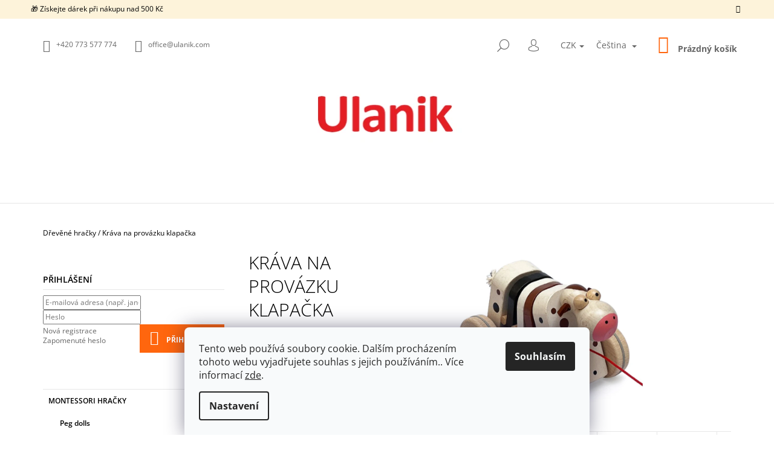

--- FILE ---
content_type: text/html; charset=utf-8
request_url: https://www.ulanik.eu/krava-na-provazku-klapacka/
body_size: 31312
content:
<!doctype html><html lang="cs" dir="ltr" class="header-background-light external-fonts-loaded"><head><meta charset="utf-8" /><meta name="viewport" content="width=device-width,initial-scale=1" /><title>Kráva na provázku klapačka - Ulanik</title><link rel="preconnect" href="https://cdn.myshoptet.com" /><link rel="dns-prefetch" href="https://cdn.myshoptet.com" /><link rel="preload" href="https://cdn.myshoptet.com/prj/dist/master/cms/libs/jquery/jquery-1.11.3.min.js" as="script" /><link href="https://cdn.myshoptet.com/prj/dist/master/cms/templates/frontend_templates/shared/css/font-face/open-sans.css" rel="stylesheet"><link href="https://cdn.myshoptet.com/prj/dist/master/shop/dist/font-shoptet-09.css.be95e2133ad7f561273a.css" rel="stylesheet"><script>
dataLayer = [];
dataLayer.push({'shoptet' : {
    "pageId": 742,
    "pageType": "productDetail",
    "currency": "CZK",
    "currencyInfo": {
        "decimalSeparator": ",",
        "exchangeRate": 1,
        "priceDecimalPlaces": 2,
        "symbol": "K\u010d",
        "symbolLeft": 0,
        "thousandSeparator": " "
    },
    "language": "cs",
    "projectId": 486286,
    "product": {
        "id": 382,
        "guid": "77575068-ba2f-11ec-beee-ecf4bbd5fcf0",
        "hasVariants": false,
        "codes": [
            {
                "code": "HPK-317",
                "quantity": "5",
                "stocks": [
                    {
                        "id": "ext",
                        "quantity": "5"
                    }
                ]
            }
        ],
        "code": "HPK-317",
        "name": "Kr\u00e1va na prov\u00e1zku klapa\u010dka",
        "appendix": "",
        "weight": 0,
        "manufacturer": "Ulanik",
        "manufacturerGuid": "1EF53345CE866AFAAA13DA0BA3DED3EE",
        "currentCategory": "D\u0159ev\u011bn\u00e9 hra\u010dky",
        "currentCategoryGuid": "eae74614-b4cd-11ec-9c66-246e96436e9c",
        "defaultCategory": "D\u0159ev\u011bn\u00e9 hra\u010dky",
        "defaultCategoryGuid": "eae74614-b4cd-11ec-9c66-246e96436e9c",
        "currency": "CZK",
        "priceWithVat": 338
    },
    "stocks": [
        {
            "id": "ext",
            "title": "Sklad",
            "isDeliveryPoint": 0,
            "visibleOnEshop": 1
        }
    ],
    "cartInfo": {
        "id": null,
        "freeShipping": false,
        "freeShippingFrom": 800,
        "leftToFreeGift": {
            "formattedPrice": "500 K\u010d",
            "priceLeft": 500
        },
        "freeGift": false,
        "leftToFreeShipping": {
            "priceLeft": 800,
            "dependOnRegion": 0,
            "formattedPrice": "800 K\u010d"
        },
        "discountCoupon": [],
        "getNoBillingShippingPrice": {
            "withoutVat": 0,
            "vat": 0,
            "withVat": 0
        },
        "cartItems": [],
        "taxMode": "ORDINARY"
    },
    "cart": [],
    "customer": {
        "priceRatio": 1,
        "priceListId": 1,
        "groupId": null,
        "registered": false,
        "mainAccount": false
    }
}});
dataLayer.push({'cookie_consent' : {
    "marketing": "denied",
    "analytics": "denied"
}});
document.addEventListener('DOMContentLoaded', function() {
    shoptet.consent.onAccept(function(agreements) {
        if (agreements.length == 0) {
            return;
        }
        dataLayer.push({
            'cookie_consent' : {
                'marketing' : (agreements.includes(shoptet.config.cookiesConsentOptPersonalisation)
                    ? 'granted' : 'denied'),
                'analytics': (agreements.includes(shoptet.config.cookiesConsentOptAnalytics)
                    ? 'granted' : 'denied')
            },
            'event': 'cookie_consent'
        });
    });
});
</script>
<meta property="og:type" content="website"><meta property="og:site_name" content="ulanik.eu"><meta property="og:url" content="https://www.ulanik.eu/krava-na-provazku-klapacka/"><meta property="og:title" content="Kráva na provázku klapačka - Ulanik"><meta name="author" content="Ulanik"><meta name="web_author" content="Shoptet.cz"><meta name="dcterms.rightsHolder" content="www.ulanik.eu"><meta name="robots" content="index,follow"><meta property="og:image" content="https://cdn.myshoptet.com/usr/www.ulanik.eu/user/shop/big/382-1_27f1ae99-86fc-443c-9287-cc9df309405a.jpg?63454ff6"><meta property="og:description" content="Kráva na provázku klapačka. 
Zvířátka na kolečkách k tažení na šňůrce. Při pohybu vydávají klapavý zvuk."><meta name="description" content="Kráva na provázku klapačka. 
Zvířátka na kolečkách k tažení na šňůrce. Při pohybu vydávají klapavý zvuk."><meta property="product:price:amount" content="338"><meta property="product:price:currency" content="CZK"><style>:root {--color-primary: #ff660e;--color-primary-h: 22;--color-primary-s: 100%;--color-primary-l: 53%;--color-primary-hover: #000000;--color-primary-hover-h: 0;--color-primary-hover-s: 0%;--color-primary-hover-l: 0%;--color-secondary: #ff660e;--color-secondary-h: 22;--color-secondary-s: 100%;--color-secondary-l: 53%;--color-secondary-hover: #000000;--color-secondary-hover-h: 0;--color-secondary-hover-s: 0%;--color-secondary-hover-l: 0%;--color-tertiary: #000000;--color-tertiary-h: 0;--color-tertiary-s: 0%;--color-tertiary-l: 0%;--color-tertiary-hover: #000000;--color-tertiary-hover-h: 0;--color-tertiary-hover-s: 0%;--color-tertiary-hover-l: 0%;--color-header-background: #ffffff;--template-font: "Open Sans";--template-headings-font: "Open Sans";--header-background-url: none;--cookies-notice-background: #F8FAFB;--cookies-notice-color: #252525;--cookies-notice-button-hover: #27263f;--cookies-notice-link-hover: #3b3a5f;--templates-update-management-preview-mode-content: "Náhled aktualizací šablony je aktivní pro váš prohlížeč."}</style>
    
    <link href="https://cdn.myshoptet.com/prj/dist/master/shop/dist/main-09.less.071f09f24df93b4cbb54.css" rel="stylesheet" />
                <link href="https://cdn.myshoptet.com/prj/dist/master/shop/dist/mobile-header-v1-09.less.73d2b342c70a88a5eefc.css" rel="stylesheet" />
    
    <script>var shoptet = shoptet || {};</script>
    <script src="https://cdn.myshoptet.com/prj/dist/master/shop/dist/main-3g-header.js.05f199e7fd2450312de2.js"></script>
<!-- User include --><!-- api 473(125) html code header -->

                <style>
                    #order-billing-methods .radio-wrapper[data-guid="b3e72c6f-ca81-11ee-b3a3-42b41d220151"]:not(.cgapplepay), #order-billing-methods .radio-wrapper[data-guid="b3f2208d-ca81-11ee-b3a3-42b41d220151"]:not(.cggooglepay), #order-billing-methods .radio-wrapper[data-guid="b4e6fd5f-ca81-11ee-b3a3-42b41d220151"]:not(.cgapplepay), #order-billing-methods .radio-wrapper[data-guid="b4f08837-ca81-11ee-b3a3-42b41d220151"]:not(.cggooglepay) {
                        display: none;
                    }
                </style>
                <script type="text/javascript">
                    document.addEventListener('DOMContentLoaded', function() {
                        if (getShoptetDataLayer('pageType') === 'billingAndShipping') {
                            
                try {
                    if (window.ApplePaySession && window.ApplePaySession.canMakePayments()) {
                        
                        if (document.querySelector('#order-billing-methods .radio-wrapper[data-guid="b3e72c6f-ca81-11ee-b3a3-42b41d220151"]')) {
                            document.querySelector('#order-billing-methods .radio-wrapper[data-guid="b3e72c6f-ca81-11ee-b3a3-42b41d220151"]').classList.add('cgapplepay');
                        }
                        

                        if (document.querySelector('#order-billing-methods .radio-wrapper[data-guid="b4e6fd5f-ca81-11ee-b3a3-42b41d220151"]')) {
                            document.querySelector('#order-billing-methods .radio-wrapper[data-guid="b4e6fd5f-ca81-11ee-b3a3-42b41d220151"]').classList.add('cgapplepay');
                        }
                        
                    }
                } catch (err) {} 
            
                            
                const cgBaseCardPaymentMethod = {
                        type: 'CARD',
                        parameters: {
                            allowedAuthMethods: ["PAN_ONLY", "CRYPTOGRAM_3DS"],
                            allowedCardNetworks: [/*"AMEX", "DISCOVER", "INTERAC", "JCB",*/ "MASTERCARD", "VISA"]
                        }
                };
                
                function cgLoadScript(src, callback)
                {
                    var s,
                        r,
                        t;
                    r = false;
                    s = document.createElement('script');
                    s.type = 'text/javascript';
                    s.src = src;
                    s.onload = s.onreadystatechange = function() {
                        if ( !r && (!this.readyState || this.readyState == 'complete') )
                        {
                            r = true;
                            callback();
                        }
                    };
                    t = document.getElementsByTagName('script')[0];
                    t.parentNode.insertBefore(s, t);
                } 
                
                function cgGetGoogleIsReadyToPayRequest() {
                    return Object.assign(
                        {},
                        {
                            apiVersion: 2,
                            apiVersionMinor: 0
                        },
                        {
                            allowedPaymentMethods: [cgBaseCardPaymentMethod]
                        }
                    );
                }

                function onCgGooglePayLoaded() {
                    let paymentsClient = new google.payments.api.PaymentsClient({environment: 'PRODUCTION'});
                    paymentsClient.isReadyToPay(cgGetGoogleIsReadyToPayRequest()).then(function(response) {
                        if (response.result) {
                            
                        if (document.querySelector('#order-billing-methods .radio-wrapper[data-guid="b3f2208d-ca81-11ee-b3a3-42b41d220151"]')) {
                            document.querySelector('#order-billing-methods .radio-wrapper[data-guid="b3f2208d-ca81-11ee-b3a3-42b41d220151"]').classList.add('cggooglepay');
                        }
                        

                        if (document.querySelector('#order-billing-methods .radio-wrapper[data-guid="b4f08837-ca81-11ee-b3a3-42b41d220151"]')) {
                            document.querySelector('#order-billing-methods .radio-wrapper[data-guid="b4f08837-ca81-11ee-b3a3-42b41d220151"]').classList.add('cggooglepay');
                        }
                        	 	 	 	 	 
                        }
                    })
                    .catch(function(err) {});
                }
                
                cgLoadScript('https://pay.google.com/gp/p/js/pay.js', onCgGooglePayLoaded);
            
                        }
                    });
                </script> 
                
<!-- /User include --><link rel="shortcut icon" href="/favicon.ico" type="image/x-icon" /><link rel="canonical" href="https://www.ulanik.eu/krava-na-provazku-klapacka/" /><link rel="alternate" hreflang="cs" href="https://www.ulanik.eu/krava-na-provazku-klapacka/" /><link rel="alternate" hreflang="de" href="https://www.ulanik.eu/de/krava-na-provazku-klapacka/" /><link rel="alternate" hreflang="en" href="https://www.ulanik.eu/en/krava-na-provazku-klapacka/" /><link rel="alternate" hreflang="x-default" href="https://www.ulanik.eu/krava-na-provazku-klapacka/" />    <script>
        var _hwq = _hwq || [];
        _hwq.push(['setKey', '68EFAC4722A509795AB64E3DC66C631E']);
        _hwq.push(['setTopPos', '200']);
        _hwq.push(['showWidget', '21']);
        (function() {
            var ho = document.createElement('script');
            ho.src = 'https://cz.im9.cz/direct/i/gjs.php?n=wdgt&sak=68EFAC4722A509795AB64E3DC66C631E';
            var s = document.getElementsByTagName('script')[0]; s.parentNode.insertBefore(ho, s);
        })();
    </script>
    <!-- Global site tag (gtag.js) - Google Analytics -->
    <script async src="https://www.googletagmanager.com/gtag/js?id=G-66G08SJY14"></script>
    <script>
        
        window.dataLayer = window.dataLayer || [];
        function gtag(){dataLayer.push(arguments);}
        

                    console.debug('default consent data');

            gtag('consent', 'default', {"ad_storage":"denied","analytics_storage":"denied","ad_user_data":"denied","ad_personalization":"denied","wait_for_update":500});
            dataLayer.push({
                'event': 'default_consent'
            });
        
        gtag('js', new Date());

        
                gtag('config', 'G-66G08SJY14', {"groups":"GA4","send_page_view":false,"content_group":"productDetail","currency":"CZK","page_language":"cs"});
        
        
        
        
        
        
                    gtag('event', 'page_view', {"send_to":"GA4","page_language":"cs","content_group":"productDetail","currency":"CZK"});
        
                gtag('set', 'currency', 'CZK');

        gtag('event', 'view_item', {
            "send_to": "UA",
            "items": [
                {
                    "id": "HPK-317",
                    "name": "Kr\u00e1va na prov\u00e1zku klapa\u010dka",
                    "category": "D\u0159ev\u011bn\u00e9 hra\u010dky",
                                        "brand": "Ulanik",
                                                            "price": 338
                }
            ]
        });
        
        
        
        
        
                    gtag('event', 'view_item', {"send_to":"GA4","page_language":"cs","content_group":"productDetail","value":338,"currency":"CZK","items":[{"item_id":"HPK-317","item_name":"Kr\u00e1va na prov\u00e1zku klapa\u010dka","item_brand":"Ulanik","item_category":"D\u0159ev\u011bn\u00e9 hra\u010dky","price":338,"quantity":1,"index":0}]});
        
        
        
        
        
        
        
        document.addEventListener('DOMContentLoaded', function() {
            if (typeof shoptet.tracking !== 'undefined') {
                for (var id in shoptet.tracking.bannersList) {
                    gtag('event', 'view_promotion', {
                        "send_to": "UA",
                        "promotions": [
                            {
                                "id": shoptet.tracking.bannersList[id].id,
                                "name": shoptet.tracking.bannersList[id].name,
                                "position": shoptet.tracking.bannersList[id].position
                            }
                        ]
                    });
                }
            }

            shoptet.consent.onAccept(function(agreements) {
                if (agreements.length !== 0) {
                    console.debug('gtag consent accept');
                    var gtagConsentPayload =  {
                        'ad_storage': agreements.includes(shoptet.config.cookiesConsentOptPersonalisation)
                            ? 'granted' : 'denied',
                        'analytics_storage': agreements.includes(shoptet.config.cookiesConsentOptAnalytics)
                            ? 'granted' : 'denied',
                                                                                                'ad_user_data': agreements.includes(shoptet.config.cookiesConsentOptPersonalisation)
                            ? 'granted' : 'denied',
                        'ad_personalization': agreements.includes(shoptet.config.cookiesConsentOptPersonalisation)
                            ? 'granted' : 'denied',
                        };
                    console.debug('update consent data', gtagConsentPayload);
                    gtag('consent', 'update', gtagConsentPayload);
                    dataLayer.push(
                        { 'event': 'update_consent' }
                    );
                }
            });
        });
    </script>
<script>
    (function(t, r, a, c, k, i, n, g) { t['ROIDataObject'] = k;
    t[k]=t[k]||function(){ (t[k].q=t[k].q||[]).push(arguments) },t[k].c=i;n=r.createElement(a),
    g=r.getElementsByTagName(a)[0];n.async=1;n.src=c;g.parentNode.insertBefore(n,g)
    })(window, document, 'script', '//www.heureka.cz/ocm/sdk.js?source=shoptet&version=2&page=product_detail', 'heureka', 'cz');

    heureka('set_user_consent', 0);
</script>
</head><body class="desktop id-742 in-drevene_hracky template-09 type-product type-detail multiple-columns-body columns-mobile-2 columns-3 ums_forms_redesign--off ums_a11y_category_page--on ums_discussion_rating_forms--off ums_flags_display_unification--on ums_a11y_login--on mobile-header-version-1"><noscript>
    <style>
        #header {
            padding-top: 0;
            position: relative !important;
            top: 0;
        }
        .header-navigation {
            position: relative !important;
        }
        .overall-wrapper {
            margin: 0 !important;
        }
        body:not(.ready) {
            visibility: visible !important;
        }
    </style>
    <div class="no-javascript">
        <div class="no-javascript__title">Musíte změnit nastavení vašeho prohlížeče</div>
        <div class="no-javascript__text">Podívejte se na: <a href="https://www.google.com/support/bin/answer.py?answer=23852">Jak povolit JavaScript ve vašem prohlížeči</a>.</div>
        <div class="no-javascript__text">Pokud používáte software na blokování reklam, může být nutné povolit JavaScript z této stránky.</div>
        <div class="no-javascript__text">Děkujeme.</div>
    </div>
</noscript>

        <div id="fb-root"></div>
        <script>
            window.fbAsyncInit = function() {
                FB.init({
//                    appId            : 'your-app-id',
                    autoLogAppEvents : true,
                    xfbml            : true,
                    version          : 'v19.0'
                });
            };
        </script>
        <script async defer crossorigin="anonymous" src="https://connect.facebook.net/cs_CZ/sdk.js"></script>    <div class="siteCookies siteCookies--bottom siteCookies--light js-siteCookies" role="dialog" data-testid="cookiesPopup" data-nosnippet>
        <div class="siteCookies__form">
            <div class="siteCookies__content">
                <div class="siteCookies__text">
                    Tento web používá soubory cookie. Dalším procházením tohoto webu vyjadřujete souhlas s jejich používáním.. Více informací <a href="https://www.ulanik.eu/podminky-ochrany-osobnich-udaju/" target="_blank" rel="noopener noreferrer">zde</a>.
                </div>
                <p class="siteCookies__links">
                    <button class="siteCookies__link js-cookies-settings" aria-label="Nastavení cookies" data-testid="cookiesSettings">Nastavení</button>
                </p>
            </div>
            <div class="siteCookies__buttonWrap">
                                <button class="siteCookies__button js-cookiesConsentSubmit" value="all" aria-label="Přijmout cookies" data-testid="buttonCookiesAccept">Souhlasím</button>
            </div>
        </div>
        <script>
            document.addEventListener("DOMContentLoaded", () => {
                const siteCookies = document.querySelector('.js-siteCookies');
                document.addEventListener("scroll", shoptet.common.throttle(() => {
                    const st = document.documentElement.scrollTop;
                    if (st > 1) {
                        siteCookies.classList.add('siteCookies--scrolled');
                    } else {
                        siteCookies.classList.remove('siteCookies--scrolled');
                    }
                }, 100));
            });
        </script>
    </div>
<a href="#content" class="skip-link sr-only">Přejít na obsah</a><div class="overall-wrapper"><div class="site-msg information"><div class="container"><div class="text">🎁 Získejte dárek při nákupu nad 500 Kč</div><div class="close js-close-information-msg"></div></div></div><div class="user-action">    <dialog id="login" class="dialog dialog--modal dialog--fullscreen js-dialog--modal" aria-labelledby="loginHeading">
        <div class="dialog__close dialog__close--arrow">
                        <button type="button" class="btn toggle-window-arr" data-dialog-close data-testid="backToShop">Zpět <span>do obchodu</span></button>
            </div>
        <div class="dialog__wrapper">
            <div class="dialog__content dialog__content--form">
                <div class="dialog__header">
                    <h2 id="loginHeading" class="dialog__heading dialog__heading--login">Přihlášení k vašemu účtu</h2>
                </div>
                <div id="customerLogin" class="dialog__body">
                    <form action="/action/Customer/Login/" method="post" id="formLoginIncluded" class="csrf-enabled formLogin" data-testid="formLogin"><input type="hidden" name="referer" value="" /><div class="form-group"><div class="input-wrapper email js-validated-element-wrapper no-label"><input type="email" name="email" class="form-control" autofocus placeholder="E-mailová adresa (např. jan@novak.cz)" data-testid="inputEmail" autocomplete="email" required /></div></div><div class="form-group"><div class="input-wrapper password js-validated-element-wrapper no-label"><input type="password" name="password" class="form-control" placeholder="Heslo" data-testid="inputPassword" autocomplete="current-password" required /><span class="no-display">Nemůžete vyplnit toto pole</span><input type="text" name="surname" value="" class="no-display" /></div></div><div class="form-group"><div class="login-wrapper"><button type="submit" class="btn btn-secondary btn-text btn-login" data-testid="buttonSubmit">Přihlásit se</button><div class="password-helper"><a href="/registrace/" data-testid="signup" rel="nofollow">Nová registrace</a><a href="/klient/zapomenute-heslo/" rel="nofollow">Zapomenuté heslo</a></div></div></div></form>
                </div>
            </div>
        </div>
    </dialog>
</div><header id="header"><div class="container navigation-wrapper">
            <div class="top-nav">
    <a href="tel:+420773577774" class="project-phone" aria-label="Zavolat na +420773577774" data-testid="contactboxPhone"><span>+420 773 577 774</span></a><a href="mailto:office@ulanik.com" class="project-email" data-testid="contactboxEmail"><span>office@ulanik.com</span></a>
    <ul class="nav-list top-nav-right">
        <li class="subnav-left">
            <ul class="nav-list top-nav-bar">
                <li>
                    <a href="#" class="btn btn-icon btn-plain toggle-window icon-search" data-target="search" data-testid="linkSearchIcon">
                        <span class="sr-only">Hledat</span>
                    </a>
                </li>

                                    <li class="top-nav-login">
                        
        <button class="btn btn-icon btn-plain icon-login top-nav-button top-nav-button-login" type="button" data-dialog-id="login" aria-haspopup="dialog" aria-controls="login" data-testid="signin">
            <span class="sr-only">Přihlášení</span>
        </button>
                        </li>
                
                <li class="top-nav-currency">
                        <div class="languagesMenu">
        <button id="topNavigationDropdown" class="languagesMenu__flags" type="button" data-toggle="dropdown" aria-haspopup="true" aria-expanded="false">
            <svg aria-hidden="true" style="position: absolute; width: 0; height: 0; overflow: hidden;" version="1.1" xmlns="http://www.w3.org/2000/svg" xmlns:xlink="http://www.w3.org/1999/xlink"><defs><symbol id="shp-flag-CZ" viewBox="0 0 32 32"><title>CZ</title><path fill="#0052b4" style="fill: var(--color20, #0052b4)" d="M0 5.334h32v21.333h-32v-21.333z"></path><path fill="#d80027" style="fill: var(--color19, #d80027)" d="M32 16v10.666h-32l13.449-10.666z"></path><path fill="#f0f0f0" style="fill: var(--color21, #f0f0f0)" d="M32 5.334v10.666h-18.551l-13.449-10.666z"></path></symbol><symbol id="shp-flag-DE" viewBox="0 0 32 32"><title>DE</title><path fill="#d80027" style="fill: var(--color19, #d80027)" d="M0 5.333h32v21.334h-32v-21.334z"></path><path fill="#000" style="fill: var(--color9, #000)" d="M0 5.333h32v7.111h-32v-7.111z"></path><path fill="#ffda44" style="fill: var(--color17, #ffda44)" d="M0 19.555h32v7.111h-32v-7.111z"></path></symbol><symbol id="shp-flag-GB" viewBox="0 0 32 32"><title>GB</title><path fill="#f0f0f0" style="fill: var(--color21, #f0f0f0)" d="M0 5.333h32v21.334h-32v-21.334z"></path><path fill="#d80027" style="fill: var(--color19, #d80027)" d="M18 5.333h-4v8.667h-14v4h14v8.667h4v-8.667h14v-4h-14z"></path><path fill="#0052b4" style="fill: var(--color20, #0052b4)" d="M24.612 19.71l7.388 4.105v-4.105z"></path><path fill="#0052b4" style="fill: var(--color20, #0052b4)" d="M19.478 19.71l12.522 6.957v-1.967l-8.981-4.989z"></path><path fill="#0052b4" style="fill: var(--color20, #0052b4)" d="M28.665 26.666l-9.186-5.104v5.104z"></path><path fill="#f0f0f0" style="fill: var(--color21, #f0f0f0)" d="M19.478 19.71l12.522 6.957v-1.967l-8.981-4.989z"></path><path fill="#d80027" style="fill: var(--color19, #d80027)" d="M19.478 19.71l12.522 6.957v-1.967l-8.981-4.989z"></path><path fill="#0052b4" style="fill: var(--color20, #0052b4)" d="M5.646 19.71l-5.646 3.137v-3.137z"></path><path fill="#0052b4" style="fill: var(--color20, #0052b4)" d="M12.522 20.594v6.072h-10.929z"></path><path fill="#d80027" style="fill: var(--color19, #d80027)" d="M8.981 19.71l-8.981 4.989v1.967l12.522-6.957z"></path><path fill="#0052b4" style="fill: var(--color20, #0052b4)" d="M7.388 12.29l-7.388-4.105v4.105z"></path><path fill="#0052b4" style="fill: var(--color20, #0052b4)" d="M12.522 12.29l-12.522-6.957v1.967l8.981 4.989z"></path><path fill="#0052b4" style="fill: var(--color20, #0052b4)" d="M3.335 5.333l9.186 5.104v-5.104z"></path><path fill="#f0f0f0" style="fill: var(--color21, #f0f0f0)" d="M12.522 12.29l-12.522-6.957v1.967l8.981 4.989z"></path><path fill="#d80027" style="fill: var(--color19, #d80027)" d="M12.522 12.29l-12.522-6.957v1.967l8.981 4.989z"></path><path fill="#0052b4" style="fill: var(--color20, #0052b4)" d="M26.354 12.29l5.646-3.137v3.137z"></path><path fill="#0052b4" style="fill: var(--color20, #0052b4)" d="M19.478 11.405v-6.072h10.929z"></path><path fill="#d80027" style="fill: var(--color19, #d80027)" d="M23.019 12.29l8.981-4.989v-1.967l-12.522 6.957z"></path></symbol></defs></svg>
            <svg class="shp-flag shp-flag-CZ">
                <use xlink:href="#shp-flag-CZ"></use>
            </svg>
            <span class="caret"></span>
        </button>
        <div class="languagesMenu__content" aria-labelledby="topNavigationDropdown">
                            <div class="languagesMenu__box toggle-window js-languagesMenu__box" data-hover="true" data-target="currency">
                    <div class="languagesMenu__header languagesMenu__header--name">Měna</div>
                    <div class="languagesMenu__header languagesMenu__header--actual" data-toggle="dropdown">CZK<span class="caret"></span></div>
                    <ul class="languagesMenu__list languagesMenu__list--currency">
                                                    <li class="languagesMenu__list__item">
                                <a href="/action/Currency/changeCurrency/?currencyCode=CZK" rel="nofollow" class="languagesMenu__list__link languagesMenu__list__link--currency">CZK</a>
                            </li>
                                                    <li class="languagesMenu__list__item">
                                <a href="/action/Currency/changeCurrency/?currencyCode=EUR" rel="nofollow" class="languagesMenu__list__link languagesMenu__list__link--currency">EUR</a>
                            </li>
                                            </ul>
                </div>
                                        <div class="languagesMenu__box toggle-window js-languagesMenu__box" data-hover="true" data-target="language">
                    <div class="languagesMenu__header languagesMenu__header--name">Jazyk</div>
                    <div class="languagesMenu__header languagesMenu__header--actual" data-toggle="dropdown">
                                                                                    
                                    Čeština
                                
                                                                                                                                                                                    <span class="caret"></span>
                    </div>
                    <ul class="languagesMenu__list languagesMenu__list--language">
                                                    <li>
                                <a href="/action/Language/changeLanguage/?language=cs" rel="nofollow" class="languagesMenu__list__link">
                                    <svg class="shp-flag shp-flag-CZ">
                                        <use xlink:href="#shp-flag-CZ"></use>
                                    </svg>
                                    <span class="languagesMenu__list__name languagesMenu__list__name--actual">Čeština</span>
                                </a>
                            </li>
                                                    <li>
                                <a href="/action/Language/changeLanguage/?language=de" rel="nofollow" class="languagesMenu__list__link">
                                    <svg class="shp-flag shp-flag-DE">
                                        <use xlink:href="#shp-flag-DE"></use>
                                    </svg>
                                    <span class="languagesMenu__list__name">Deutsch</span>
                                </a>
                            </li>
                                                    <li>
                                <a href="/action/Language/changeLanguage/?language=en" rel="nofollow" class="languagesMenu__list__link">
                                    <svg class="shp-flag shp-flag-GB">
                                        <use xlink:href="#shp-flag-GB"></use>
                                    </svg>
                                    <span class="languagesMenu__list__name">English</span>
                                </a>
                            </li>
                                            </ul>
                </div>
                    </div>
    </div>
                </li>
            </ul>
        </li>

        <li class="subnav-right">
            <div class="nav-list navigation-buttons">
                    
    <a href="/kosik/" class="btn btn-icon toggle-window cart-count" data-target="cart" data-testid="headerCart" rel="nofollow" aria-haspopup="dialog" aria-expanded="false" aria-controls="cart-widget">
        
                <span class="sr-only">Nákupní košík</span>
        
            <span class="cart-price visible-lg-inline-block" data-testid="headerCartPrice">
                                    Prázdný košík                            </span>
        
    
            </a>
                <a href="#" class="btn btn-icon toggle-window toggle-window menu-trigger" data-target="navigation" data-testid="hamburgerMenu">
                    <span class="sr-only">Menu</span>
                </a>
            </div>
        </li>
    </ul>
</div>
        <div class="site-name"><a href="/" data-testid="linkWebsiteLogo"><img src="https://cdn.myshoptet.com/usr/www.ulanik.eu/user/logos/06.png" alt="Ulanik" fetchpriority="low" /></a></div>        <nav id="navigation" aria-label="Hlavní menu" data-collapsible="true"><div class="navigation-in menu"><ul class="menu-level-1" role="menubar" data-testid="headerMenuItems"><li class="menu-item-739 ext" role="none"><a href="/montessori/" data-testid="headerMenuItem" role="menuitem" aria-haspopup="true" aria-expanded="false"><b>Montessori hračky</b><span class="submenu-arrow"></span></a><ul class="menu-level-2" aria-label="Montessori hračky" tabindex="-1" role="menu"><li class="menu-item-760" role="none"><a href="/peg-dolls/" data-image="https://cdn.myshoptet.com/usr/www.ulanik.eu/user/categories/thumb/43.jpg" data-testid="headerMenuItem" role="menuitem"><span>Peg dolls</span></a>
                        </li><li class="menu-item-763" role="none"><a href="/balls-in-cups-2/" data-image="https://cdn.myshoptet.com/usr/www.ulanik.eu/user/categories/thumb/58_sbs01c1203u-06--01.jpg" data-testid="headerMenuItem" role="menuitem"><span>Balls in cups</span></a>
                        </li><li class="menu-item-792" role="none"><a href="/hry-na-profese-a-hrani-roli/" data-image="https://cdn.myshoptet.com/usr/www.ulanik.eu/user/categories/thumb/nab027(04)_01.jpg" data-testid="headerMenuItem" role="menuitem"><span>Hry na profese a hraní rolí</span></a>
                        </li><li class="menu-item-766" role="none"><a href="/ostatni/" data-image="https://cdn.myshoptet.com/usr/www.ulanik.eu/user/categories/thumb/181_sbd01c1204u-06--01.jpg" data-testid="headerMenuItem" role="menuitem"><span>Ostatní</span></a>
                        </li></ul></li>
<li class="menu-item-742 ext" role="none"><a href="/drevene_hracky/" class="active" data-testid="headerMenuItem" role="menuitem" aria-haspopup="true" aria-expanded="false"><b>Dřevěné hračky</b><span class="submenu-arrow"></span></a><ul class="menu-level-2" aria-label="Dřevěné hračky" tabindex="-1" role="menu"><li class="menu-item-754" role="none"><a href="/vsechny/" data-image="https://cdn.myshoptet.com/usr/www.ulanik.eu/user/categories/thumb/82-9_b1659c79-5086-4572-bbca-fa941df6c866.jpg" data-testid="headerMenuItem" role="menuitem"><span>Všechny</span></a>
                        </li><li class="menu-item-745" role="none"><a href="/puzzle/" data-image="https://cdn.myshoptet.com/usr/www.ulanik.eu/user/categories/thumb/133-1_ul-spd002--05--12.jpg" data-testid="headerMenuItem" role="menuitem"><span>Puzzle</span></a>
                        </li><li class="menu-item-748" role="none"><a href="/stolni_hry/" data-image="https://cdn.myshoptet.com/usr/www.ulanik.eu/user/categories/thumb/295_nab009-1.jpg" data-testid="headerMenuItem" role="menuitem"><span>Stolní hry</span></a>
                        </li><li class="menu-item-769" role="none"><a href="/vytvarne-sady/" data-image="https://cdn.myshoptet.com/usr/www.ulanik.eu/user/categories/thumb/220-7_screenshot-2022-03-10-at-18-18-13_(1).png" data-testid="headerMenuItem" role="menuitem"><span>Výtvarné sady</span></a>
                        </li></ul></li>
<li class="menu-item-724 ext" role="none"><a href="/vsechny-hracky/" data-testid="headerMenuItem" role="menuitem" aria-haspopup="true" aria-expanded="false"><b>Všechny hračky</b><span class="submenu-arrow"></span></a><ul class="menu-level-2" aria-label="Všechny hračky" tabindex="-1" role="menu"><li class="menu-item-757" role="none"><a href="/cela_nabidka/" data-image="https://cdn.myshoptet.com/usr/www.ulanik.eu/user/categories/thumb/273557054_101667219116281_6767909139968630247_n.jpg" data-testid="headerMenuItem" role="menuitem"><span>Celá nabídka</span></a>
                        </li><li class="menu-item-751" role="none"><a href="/doplnky/" data-image="https://cdn.myshoptet.com/usr/www.ulanik.eu/user/categories/thumb/241_screenshot-2022-02-09-at-21-53-13.png" data-testid="headerMenuItem" role="menuitem"><span>Doplňky</span></a>
                        </li><li class="menu-item-810" role="none"><a href="/vanoce/" data-image="https://cdn.myshoptet.com/usr/www.ulanik.eu/user/categories/thumb/3_1__1________________.jpg" data-testid="headerMenuItem" role="menuitem"><span>Vánoce</span></a>
                        </li></ul></li>
<li class="menu-item-807" role="none"><a href="/darkovy-poukaz/" data-testid="headerMenuItem" role="menuitem" aria-expanded="false"><b>Dárkový poukaz</b></a></li>
<li class="menu-item-29" role="none"><a href="/kontakty/" data-testid="headerMenuItem" role="menuitem" aria-expanded="false"><b>Kontakty</b></a></li>
<li class="menu-item-730" role="none"><a href="/print/" data-testid="headerMenuItem" role="menuitem" aria-expanded="false"><b>Doplňkové materiály</b></a></li>
<li class="menu-item-39" role="none"><a href="/obchodni-podminky/" data-testid="headerMenuItem" role="menuitem" aria-expanded="false"><b>Obchodní podmínky</b></a></li>
<li class="menu-item-691" role="none"><a href="/podminky-ochrany-osobnich-udaju/" data-testid="headerMenuItem" role="menuitem" aria-expanded="false"><b>Podmínky ochrany osobních údajů </b></a></li>
<li class="menu-item--22" role="none"><a href="/affiliate-login/" target="blank" data-testid="headerMenuItem" role="menuitem" aria-expanded="false"><b>Provizní systém</b></a></li>
<li class="menu-item-736" role="none"><a href="/eng/" data-testid="headerMenuItem" role="menuitem" aria-expanded="false"><b>Ulanik Additional Materials</b></a></li>
<li class="menu-item-796" role="none"><a href="/faq/" data-testid="headerMenuItem" role="menuitem" aria-expanded="false"><b>Často kladene dotazy</b></a></li>
</ul>
    <ul class="navigationActions" role="menu">
                    <li class="ext" role="none">
                <a href="#">
                                            <span class="navigationActions__flagWrapper">
                            <span>CZK /</span>
                            <svg class="shp-flag shp-flag-CZ navigationActions__flag navigationActions__flag-right">
                                <use xlink:href="#shp-flag-CZ"></use>
                            </svg>
                        </span>
                                        <span class="submenu-arrow"></span>
                </a>
                <ul class="navigationActions__submenu menu-level-2" role="menu">
                    <li role="none">
                                                    <ul role="menu">
                                                                    <li class="navigationActions__submenu__item navigationActions__submenu__item--active" role="none">
                                        <a href="/action/Currency/changeCurrency/?currencyCode=CZK" rel="nofollow" role="menuitem">CZK</a>
                                    </li>
                                                                    <li class="navigationActions__submenu__item" role="none">
                                        <a href="/action/Currency/changeCurrency/?currencyCode=EUR" rel="nofollow" role="menuitem">EUR</a>
                                    </li>
                                                            </ul>
                                                                            <ul role="menu">
                                                                    <li class="navigationActions__submenu__item  navigationActions__submenu__item--active" role="none">
                                        <a href="/action/Language/changeLanguage/?language=cs" class="navigationActions__link--flag" rel="nofollow" role="menuitem">
                                            <span class="navigationActions__flagWrapper">
                                                <svg class="shp-flag shp-flag-CZ navigationActions__flag navigationActions__flag-left">
                                                    <use xlink:href="#shp-flag-CZ"></use>
                                                </svg>
                                                <span>Čeština</span>
                                            </span>
                                        </a>
                                    </li>
                                                                    <li class="navigationActions__submenu__item" role="none">
                                        <a href="/action/Language/changeLanguage/?language=de" class="navigationActions__link--flag" rel="nofollow" role="menuitem">
                                            <span class="navigationActions__flagWrapper">
                                                <svg class="shp-flag shp-flag-DE navigationActions__flag navigationActions__flag-left">
                                                    <use xlink:href="#shp-flag-DE"></use>
                                                </svg>
                                                <span>Deutsch</span>
                                            </span>
                                        </a>
                                    </li>
                                                                    <li class="navigationActions__submenu__item" role="none">
                                        <a href="/action/Language/changeLanguage/?language=en" class="navigationActions__link--flag" rel="nofollow" role="menuitem">
                                            <span class="navigationActions__flagWrapper">
                                                <svg class="shp-flag shp-flag-GB navigationActions__flag navigationActions__flag-left">
                                                    <use xlink:href="#shp-flag-GB"></use>
                                                </svg>
                                                <span>English</span>
                                            </span>
                                        </a>
                                    </li>
                                                            </ul>
                                            </li>
                </ul>
            </li>
                            <li role="none">
                                    <a href="/login/?backTo=%2Fkrava-na-provazku-klapacka%2F" rel="nofollow" data-testid="signin" role="menuitem"><span>Přihlášení</span></a>
                            </li>
                        </ul>

    </div><span class="navigation-close"></span></nav><div class="menu-helper" data-testid="hamburgerMenu"><span>Více</span></div>
    </div></header><!-- / header -->

    

<div id="content-wrapper" class="container content-wrapper">
    
                                <div class="breadcrumbs navigation-home-icon-wrapper" itemscope itemtype="https://schema.org/BreadcrumbList">
                                                                            <span id="navigation-first" data-basetitle="Ulanik" itemprop="itemListElement" itemscope itemtype="https://schema.org/ListItem">
                <a href="/" itemprop="item" class="navigation-home-icon"><span class="sr-only" itemprop="name">Domů</span></a>
                <span class="navigation-bullet">/</span>
                <meta itemprop="position" content="1" />
            </span>
                                <span id="navigation-1" itemprop="itemListElement" itemscope itemtype="https://schema.org/ListItem">
                <a href="/drevene_hracky/" itemprop="item" data-testid="breadcrumbsSecondLevel"><span itemprop="name">Dřevěné hračky</span></a>
                <span class="navigation-bullet">/</span>
                <meta itemprop="position" content="2" />
            </span>
                                            <span id="navigation-2" itemprop="itemListElement" itemscope itemtype="https://schema.org/ListItem" data-testid="breadcrumbsLastLevel">
                <meta itemprop="item" content="https://www.ulanik.eu/krava-na-provazku-klapacka/" />
                <meta itemprop="position" content="3" />
                <span itemprop="name" data-title="Kráva na provázku klapačka">Kráva na provázku klapačka <span class="appendix"></span></span>
            </span>
            </div>
            
    <div class="content-wrapper-in">
                                                <aside class="sidebar sidebar-left"  data-testid="sidebarMenu">
                                                                                                <div class="sidebar-inner">
                                                                                                                                                                        <div class="box box-bg-variant box-sm box-login">    <h4><span>Přihlášení</span></h4>
            <form action="/action/Customer/Login/" method="post" id="formLogin" class="csrf-enabled formLogin" data-testid="formLogin"><input type="hidden" name="referer" value="" /><div class="form-group"><div class="input-wrapper email js-validated-element-wrapper no-label"><input type="email" name="email" class="form-control" placeholder="E-mailová adresa (např. jan@novak.cz)" data-testid="inputEmail" autocomplete="email" required /></div></div><div class="form-group"><div class="input-wrapper password js-validated-element-wrapper no-label"><input type="password" name="password" class="form-control" placeholder="Heslo" data-testid="inputPassword" autocomplete="current-password" required /><span class="no-display">Nemůžete vyplnit toto pole</span><input type="text" name="surname" value="" class="no-display" /></div></div><div class="form-group"><div class="login-wrapper"><button type="submit" class="btn btn-secondary btn-text btn-login" data-testid="buttonSubmit">Přihlásit se</button><div class="password-helper"><a href="/registrace/" data-testid="signup" rel="nofollow">Nová registrace</a><a href="/klient/zapomenute-heslo/" rel="nofollow">Zapomenuté heslo</a></div></div></div></form>
    </div>
                                                                                                            <div class="box box-bg-default box-categories">    <div class="skip-link__wrapper">
        <span id="categories-start" class="skip-link__target js-skip-link__target sr-only" tabindex="-1">&nbsp;</span>
        <a href="#categories-end" class="skip-link skip-link--start sr-only js-skip-link--start">Přeskočit kategorie</a>
    </div>




<div id="categories"><div class="categories cat-01 expandable expanded" id="cat-739"><div class="topic"><a href="/montessori/">Montessori hračky<span class="cat-trigger">&nbsp;</span></a></div>

                    <ul class=" expanded">
                                        <li class="
                                 expandable                 expanded                ">
                <a href="/peg-dolls/">
                    Peg dolls
                    <span class="cat-trigger">&nbsp;</span>                </a>
                                                            

                    <ul class=" expanded">
                                        <li >
                <a href="/velke/">
                    Větší sady
                                    </a>
                                                                </li>
                                <li >
                <a href="/male/">
                    Menší sady
                                    </a>
                                                                </li>
                </ul>
    
                                                </li>
                                <li class="
                                 expandable                 expanded                ">
                <a href="/balls-in-cups-2/">
                    Balls in cups
                    <span class="cat-trigger">&nbsp;</span>                </a>
                                                            

                    <ul class=" expanded">
                                        <li >
                <a href="/velke-sady/">
                    Větší sady
                                    </a>
                                                                </li>
                                <li >
                <a href="/male-sady/">
                    Menší sady
                                    </a>
                                                                </li>
                </ul>
    
                                                </li>
                                <li >
                <a href="/hry-na-profese-a-hrani-roli/">
                    Hry na profese a hraní rolí
                                    </a>
                                                                </li>
                                <li >
                <a href="/ostatni/">
                    Ostatní
                                    </a>
                                                                </li>
                </ul>
    </div><div class="categories cat-02 expandable active expanded" id="cat-742"><div class="topic active"><a href="/drevene_hracky/">Dřevěné hračky<span class="cat-trigger">&nbsp;</span></a></div>

                    <ul class=" active expanded">
                                        <li >
                <a href="/vsechny/">
                    Všechny
                                    </a>
                                                                </li>
                                <li >
                <a href="/puzzle/">
                    Puzzle
                                    </a>
                                                                </li>
                                <li >
                <a href="/stolni_hry/">
                    Stolní hry
                                    </a>
                                                                </li>
                                <li >
                <a href="/vytvarne-sady/">
                    Výtvarné sady
                                    </a>
                                                                </li>
                </ul>
    </div><div class="categories cat-01 expandable expanded" id="cat-724"><div class="topic"><a href="/vsechny-hracky/">Všechny hračky<span class="cat-trigger">&nbsp;</span></a></div>

                    <ul class=" expanded">
                                        <li >
                <a href="/cela_nabidka/">
                    Celá nabídka
                                    </a>
                                                                </li>
                                <li >
                <a href="/doplnky/">
                    Doplňky
                                    </a>
                                                                </li>
                                <li >
                <a href="/vanoce/">
                    Vánoce
                                    </a>
                                                                </li>
                </ul>
    </div><div class="categories cat-02 external" id="cat-807"><div class="topic"><a href="/darkovy-poukaz/">Dárkový poukaz<span class="cat-trigger">&nbsp;</span></a></div></div>        </div>

    <div class="skip-link__wrapper">
        <a href="#categories-start" class="skip-link skip-link--end sr-only js-skip-link--end" tabindex="-1" hidden>Přeskočit kategorie</a>
        <span id="categories-end" class="skip-link__target js-skip-link__target sr-only" tabindex="-1">&nbsp;</span>
    </div>
</div>
                                                                        <div class="banner"><div class="banner-wrapper banner12"><img data-src="https://cdn.myshoptet.com/usr/www.ulanik.eu/user/banners/img.png?6569c142" src="data:image/svg+xml,%3Csvg%20width%3D%22100%22%20height%3D%2235%22%20xmlns%3D%22http%3A%2F%2Fwww.w3.org%2F2000%2Fsvg%22%3E%3C%2Fsvg%3E" fetchpriority="low" alt="GoPay" width="100" height="35" /></div></div>
                                            <div class="banner"><div class="banner-wrapper banner15"><a href="http://www.comgate.cz" data-ec-promo-id="94" class="extended-empty" ><img data-src="https://cdn.myshoptet.com/usr/www.ulanik.eu/user/banners/pati__ka_web_sv__tl__.png?65cc957c" src="data:image/svg+xml,%3Csvg%20width%3D%222200%22%20height%3D%22200%22%20xmlns%3D%22http%3A%2F%2Fwww.w3.org%2F2000%2Fsvg%22%3E%3C%2Fsvg%3E" fetchpriority="low" alt="Comgate" width="2200" height="200" /><span class="extended-banner-texts"></span></a></div></div>
                                                                                <div class="box box-bg-variant box-sm box-contact"><div class="contact-wrap">
    <a href="tel:+420773577774" class="project-phone" aria-label="Zavolat na +420773577774" data-testid="contactboxPhone"><span>+420 773 577 774</span></a><a href="mailto:office@ulanik.com" class="project-email" data-testid="contactboxEmail"><span>office@ulanik.com</span></a></div>
<div class="social-icons">
            <a href="https://www.facebook.com/ulanik.eu/" class="social-icon facebook" target="_blank" data-testid="contactboxFacebook"><span class="sr-only">Facebook</span></a>
                <a href="https://www.instagram.com/ulanik.cz/" class="social-icon instagram" target="_blank" data-testid="contactboxInstagram"><span class="sr-only">Instagram</span></a>
                            <a href="https://www.tiktok.com/@ulanik.toys" class="social-icon tiktok" target="_blank" data-testid="contactboxTiktok"><span class="sr-only">TikTok</span></a>
                <a href="https://www.youtube.com/channel/uch835f9hf7j8josric0mvgg/videos" class="social-icon youtube" target="_blank" data-testid="contactboxYoutube"><span class="sr-only">YouTube</span></a>
    </div>
</div>
                                                                                                            <div class="box box-bg-default box-sm box-topProducts">        <div class="top-products-wrapper js-top10" >
        <h4><span>Top 5 produktů</span></h4>
        <ol class="top-products">
                            <li class="display-image">
                                            <a href="/montessori-drevena-hracka---rainbow--peg-dolls-in-cups-with-hats-and-balls--2--verze/" class="top-products-image">
                            <img src="data:image/svg+xml,%3Csvg%20width%3D%22100%22%20height%3D%22100%22%20xmlns%3D%22http%3A%2F%2Fwww.w3.org%2F2000%2Fsvg%22%3E%3C%2Fsvg%3E" alt="SGSB01C0702U 2(6) 01" width="100" height="100"  data-src="https://cdn.myshoptet.com/usr/www.ulanik.eu/user/shop/related/906_sgsb01c0702u-2-6--01.jpg?655375bf" fetchpriority="low" />
                        </a>
                                        <a href="/montessori-drevena-hracka---rainbow--peg-dolls-in-cups-with-hats-and-balls--2--verze/" class="top-products-content">
                        <span class="top-products-name">  Montessori dřevěná hračka „ Rainbow: Peg Dolls in Cups with Hats and Balls‟ 2  verze</span>
                        
                                                        <strong>
                                629 Kč
                                

                            </strong>
                                                    
                    </a>
                </li>
                            <li class="display-image">
                                            <a href="/drevena-hra--zivotni-cyklus/" class="top-products-image">
                            <img src="data:image/svg+xml,%3Csvg%20width%3D%22100%22%20height%3D%22100%22%20xmlns%3D%22http%3A%2F%2Fwww.w3.org%2F2000%2Fsvg%22%3E%3C%2Fsvg%3E" alt="Dřevěná hra „Životní cyklus“ 2" width="100" height="100"  data-src="https://cdn.myshoptet.com/usr/www.ulanik.eu/user/shop/related/1266_drevena-hra--zivotni-cyklus--2.jpg?691629b6" fetchpriority="low" />
                        </a>
                                        <a href="/drevena-hra--zivotni-cyklus/" class="top-products-content">
                        <span class="top-products-name">  Dřevěná hra „Životní cyklus“ 2</span>
                        
                                                        <strong>
                                459 Kč
                                

                            </strong>
                                                    
                    </a>
                </li>
                            <li class="display-image">
                                            <a href="/rainbow--peg-dolls-with-huts--cups-and-balls/" class="top-products-image">
                            <img src="data:image/svg+xml,%3Csvg%20width%3D%22100%22%20height%3D%22100%22%20xmlns%3D%22http%3A%2F%2Fwww.w3.org%2F2000%2Fsvg%22%3E%3C%2Fsvg%3E" alt="Montessori dřevěná hračka „Rainbow: Peg Dolls in Cups with Hats and Balls‟" width="100" height="100"  data-src="https://cdn.myshoptet.com/usr/www.ulanik.eu/user/shop/related/346-2_montessori-drevena-hracka--rainbow--peg-dolls-in-cups-with-hats-and-balls.jpg?68f8c275" fetchpriority="low" />
                        </a>
                                        <a href="/rainbow--peg-dolls-with-huts--cups-and-balls/" class="top-products-content">
                        <span class="top-products-name">  Montessori dřevěná hračka „Rainbow: Peg Dolls in Cups with Hats and Balls‟</span>
                        
                                                        <strong>
                                587 Kč
                                

                            </strong>
                                                    
                    </a>
                </li>
                            <li class="display-image">
                                            <a href="/montessori-drevena-hracka--balls-in-cups/" class="top-products-image">
                            <img src="data:image/svg+xml,%3Csvg%20width%3D%22100%22%20height%3D%22100%22%20xmlns%3D%22http%3A%2F%2Fwww.w3.org%2F2000%2Fsvg%22%3E%3C%2Fsvg%3E" alt="B0968TFSYW.PS01" width="100" height="100"  data-src="https://cdn.myshoptet.com/usr/www.ulanik.eu/user/shop/related/58-2_b0968tfsyw-ps01.jpg?68f8c2ef" fetchpriority="low" />
                        </a>
                                        <a href="/montessori-drevena-hracka--balls-in-cups/" class="top-products-content">
                        <span class="top-products-name">  Montessori dřevěná hračka &quot;Balls in cups&quot; 3 cm</span>
                        
                                                        <strong>
                                555 Kč
                                

                            </strong>
                                                    
                    </a>
                </li>
                            <li class="display-image">
                                            <a href="/puzzle-pro-nejmensi---poloviny-a-stiny/" class="top-products-image">
                            <img src="data:image/svg+xml,%3Csvg%20width%3D%22100%22%20height%3D%22100%22%20xmlns%3D%22http%3A%2F%2Fwww.w3.org%2F2000%2Fsvg%22%3E%3C%2Fsvg%3E" alt="e0bedbc6 7fe7 4b8d 912a c73da935f154" width="100" height="100"  data-src="https://cdn.myshoptet.com/usr/www.ulanik.eu/user/shop/related/1153_e0bedbc6-7fe7-4b8d-912a-c73da935f154.jpg?66fff033" fetchpriority="low" />
                        </a>
                                        <a href="/puzzle-pro-nejmensi---poloviny-a-stiny/" class="top-products-content">
                        <span class="top-products-name">  Puzzle pro nejmenší – poloviny a stíny</span>
                        
                                                        <strong>
                                149 Kč
                                

                            </strong>
                                                    
                    </a>
                </li>
                    </ol>
    </div>
</div>
                                                                                                            <div class="box box-bg-variant box-sm box-productRating">    <h4>
        <span>
                            Hodnocení produktů
                    </span>
    </h4>

    <div class="rate-wrapper">
            
    <div class="votes-wrap simple-vote">

            <div class="vote-wrap" data-testid="gridRating">
                            <a href="/montessori-drevena-hracka---rainbow--peg-dolls-in-cups-with-hats-and-balls--2--verze/">
                                    <div class="vote-header">
                <span class="vote-pic">
                                                                        <img src="data:image/svg+xml,%3Csvg%20width%3D%2260%22%20height%3D%2260%22%20xmlns%3D%22http%3A%2F%2Fwww.w3.org%2F2000%2Fsvg%22%3E%3C%2Fsvg%3E" alt="Montessori dřevěná hračka „ Rainbow: Peg Dolls in Cups with Hats and Balls‟ 2  verze" width="60" height="60"  data-src="https://cdn.myshoptet.com/usr/www.ulanik.eu/user/shop/related/906_sgsb01c0702u-2-6--01.jpg?655375bf" fetchpriority="low" />
                                                            </span>
                <span class="vote-summary">
                                                                <span class="vote-product-name vote-product-name--nowrap">
                              Montessori dřevěná hračka „ Rainbow: Peg Dolls in Cups with Hats and Balls‟ 2  verze                        </span>
                                        <span class="vote-rating">
                        <span class="stars" data-testid="gridStars">
                                                                                                <span class="star star-on"></span>
                                                                                                                                <span class="star star-on"></span>
                                                                                                                                <span class="star star-on"></span>
                                                                                                                                <span class="star star-off"></span>
                                                                                                                                <span class="star star-off"></span>
                                                                                    </span>
                        <span class="vote-delimeter">|</span>
                                                                                <span class="vote-name vote-name--nowrap" data-testid="textRatingAuthor">
                            <span></span>
                        </span>
                    
                                                </span>
                </span>
            </div>

            <div class="vote-content" data-testid="textRating">
                                                                                                    
                            </div>
            </a>
                    </div>
            <div class="vote-wrap" data-testid="gridRating">
                            <a href="/montessori-drevena-hracka--koule-na-talirich/">
                                    <div class="vote-header">
                <span class="vote-pic">
                                                                        <img src="data:image/svg+xml,%3Csvg%20width%3D%2260%22%20height%3D%2260%22%20xmlns%3D%22http%3A%2F%2Fwww.w3.org%2F2000%2Fsvg%22%3E%3C%2Fsvg%3E" alt="Montessori dřevěná hračka &quot;Koule na talířích&quot;" width="60" height="60"  data-src="https://cdn.myshoptet.com/usr/www.ulanik.eu/user/shop/related/49-2_b0968jp3ns-main.jpg?68f8c963" fetchpriority="low" />
                                                            </span>
                <span class="vote-summary">
                                                                <span class="vote-product-name vote-product-name--nowrap">
                              Montessori dřevěná hračka &quot;Koule na talířích&quot;                        </span>
                                        <span class="vote-rating">
                        <span class="stars" data-testid="gridStars">
                                                                                                <span class="star star-on"></span>
                                                                                                                                <span class="star star-on"></span>
                                                                                                                                <span class="star star-on"></span>
                                                                                                                                <span class="star star-on"></span>
                                                                                                                                <span class="star star-on"></span>
                                                                                    </span>
                        <span class="vote-delimeter">|</span>
                                                                                <span class="vote-name vote-name--nowrap" data-testid="textRatingAuthor">
                            <span></span>
                        </span>
                    
                                                </span>
                </span>
            </div>

            <div class="vote-content" data-testid="textRating">
                                                                                                    
                            </div>
            </a>
                    </div>
            <div class="vote-wrap" data-testid="gridRating">
                            <a href="/rainbow--balls-in-cups/">
                                    <div class="vote-header">
                <span class="vote-pic">
                                                                        <img src="data:image/svg+xml,%3Csvg%20width%3D%2260%22%20height%3D%2260%22%20xmlns%3D%22http%3A%2F%2Fwww.w3.org%2F2000%2Fsvg%22%3E%3C%2Fsvg%3E" alt="Montessori dřevěná hračka &quot;Rainbow: balls in cups&quot; 3 cm" width="60" height="60"  data-src="https://cdn.myshoptet.com/usr/www.ulanik.eu/user/shop/related/55-8_montessori-drevena-hracka--rainbow--balls-in-cups--3-cm.jpg?68f8c616" fetchpriority="low" />
                                                            </span>
                <span class="vote-summary">
                                                                <span class="vote-product-name vote-product-name--nowrap">
                              Montessori dřevěná hračka &quot;Rainbow: balls in cups&quot; 3 cm                        </span>
                                        <span class="vote-rating">
                        <span class="stars" data-testid="gridStars">
                                                                                                <span class="star star-on"></span>
                                                                                                                                <span class="star star-on"></span>
                                                                                                                                <span class="star star-on"></span>
                                                                                                                                <span class="star star-on"></span>
                                                                                                                                <span class="star star-on"></span>
                                                                                    </span>
                        <span class="vote-delimeter">|</span>
                                                                                <span class="vote-name vote-name--nowrap" data-testid="textRatingAuthor">
                            <span></span>
                        </span>
                    
                                                </span>
                </span>
            </div>

            <div class="vote-content" data-testid="textRating">
                                                                                                    
                            </div>
            </a>
                    </div>
    </div>

    </div>
</div>
                                                                                                            <div class="box box-bg-default box-sm box-facebook">            <div id="facebookWidget">
            <h4><span>Facebook</span></h4>
            <div class="fb-page" data-href="https://www.facebook.com/Ulanik.eu/" data-hide-cover="false" data-show-facepile="true" data-show-posts="false" data-width="300" data-height="600" style="overflow:hidden"><div class="fb-xfbml-parse-ignore"><blockquote cite="https://www.facebook.com/Ulanik.eu/"><a href="https://www.facebook.com/Ulanik.eu/">Ulanik</a></blockquote></div></div>

        </div>
    </div>
                                                                                                            <div class="box box-bg-variant box-sm box-instagram">            <h4><span>Instagram</span></h4>
        <div class="instagram-widget columns-3">
            <a href="https://www.instagram.com/p/DThz4PjDXPi/" target="_blank">
            <img
                                    src="[data-uri]"
                                            data-src="https://cdn.myshoptet.com/usr/www.ulanik.eu/user/system/instagram/320_617144704_18037479434732336_5818663385688206651_n.jpg"
                                                    alt="Jsou ideální pro děti už od 6 měsíců.😇 Bezpečné, jednoduché tvarem a intuitivní i bez návodu. 💛"
                                    data-thumbnail-small="https://cdn.myshoptet.com/usr/www.ulanik.eu/user/system/instagram/320_617144704_18037479434732336_5818663385688206651_n.jpg"
                    data-thumbnail-medium="https://cdn.myshoptet.com/usr/www.ulanik.eu/user/system/instagram/658_617144704_18037479434732336_5818663385688206651_n.jpg"
                            />
        </a>
            <a href="https://www.instagram.com/p/DSpe93djbTH/" target="_blank">
            <img
                                    src="[data-uri]"
                                            data-src="https://cdn.myshoptet.com/usr/www.ulanik.eu/user/system/instagram/320_607039707_18035104607732336_5028848154055514141_n.jpg"
                                                    alt="Přejeme vám krásné a klidné Vánoce plné radosti, lásky a rodinné pohody. ⭐️ Ať jsou vaše svátky naplněné smíchem, světlem..."
                                    data-thumbnail-small="https://cdn.myshoptet.com/usr/www.ulanik.eu/user/system/instagram/320_607039707_18035104607732336_5028848154055514141_n.jpg"
                    data-thumbnail-medium="https://cdn.myshoptet.com/usr/www.ulanik.eu/user/system/instagram/658_607039707_18035104607732336_5028848154055514141_n.jpg"
                            />
        </a>
            <a href="https://www.instagram.com/p/DQHViD3iPhz/" target="_blank">
            <img
                                    src="[data-uri]"
                                            data-src="https://cdn.myshoptet.com/usr/www.ulanik.eu/user/system/instagram/320_568033847_18028613669732336_412301574436308810_n.jpg"
                                                    alt="Roztomilé dobrodružství v lese plném zvířátek. 🐾🌳"
                                    data-thumbnail-small="https://cdn.myshoptet.com/usr/www.ulanik.eu/user/system/instagram/320_568033847_18028613669732336_412301574436308810_n.jpg"
                    data-thumbnail-medium="https://cdn.myshoptet.com/usr/www.ulanik.eu/user/system/instagram/658_568033847_18028613669732336_412301574436308810_n.jpg"
                            />
        </a>
            <a href="https://www.instagram.com/p/DNiuIlEtREy/" target="_blank">
            <img
                                    src="[data-uri]"
                                            data-src="https://cdn.myshoptet.com/usr/www.ulanik.eu/user/system/instagram/320_535370282_18020716775732336_425402194386057973_n.jpg"
                                                    alt="📚 Už se připravujete na nový školní rok? Dřevěné Kostky s Anglickými Písmeny a Číslicemi jsou teď přesně to pravé! ... A..."
                                    data-thumbnail-small="https://cdn.myshoptet.com/usr/www.ulanik.eu/user/system/instagram/320_535370282_18020716775732336_425402194386057973_n.jpg"
                    data-thumbnail-medium="https://cdn.myshoptet.com/usr/www.ulanik.eu/user/system/instagram/658_535370282_18020716775732336_425402194386057973_n.jpg"
                            />
        </a>
            <a href="https://www.instagram.com/p/DMLLM4GtL1e/" target="_blank">
            <img
                                    src="[data-uri]"
                                            data-src="https://cdn.myshoptet.com/usr/www.ulanik.eu/user/system/instagram/320_520123946_18016933712732336_4471090192016049306_n.jpg"
                                                    alt="Navlékání jako cesta k řeči? Ano! Tato Montessori hračka zvládne víc, než se na první pohled zdá. ✨ Podporuje jemnou..."
                                    data-thumbnail-small="https://cdn.myshoptet.com/usr/www.ulanik.eu/user/system/instagram/320_520123946_18016933712732336_4471090192016049306_n.jpg"
                    data-thumbnail-medium="https://cdn.myshoptet.com/usr/www.ulanik.eu/user/system/instagram/658_520123946_18016933712732336_4471090192016049306_n.jpg"
                            />
        </a>
            <a href="https://www.instagram.com/p/DLz_9FstQXP/" target="_blank">
            <img
                                    src="[data-uri]"
                                            data-src="https://cdn.myshoptet.com/usr/www.ulanik.eu/user/system/instagram/320_516942392_18015932390732336_8593228427354376158_n.jpg"
                                                    alt="Velikost hraček Ulanik — proč na ní záleží? Při výběru dřevěných hraček pro nejmenší je důležité věnovat pozornost jejich..."
                                    data-thumbnail-small="https://cdn.myshoptet.com/usr/www.ulanik.eu/user/system/instagram/320_516942392_18015932390732336_8593228427354376158_n.jpg"
                    data-thumbnail-medium="https://cdn.myshoptet.com/usr/www.ulanik.eu/user/system/instagram/658_516942392_18015932390732336_8593228427354376158_n.jpg"
                            />
        </a>
            <a href="https://www.instagram.com/p/DKkBAGANT1q/" target="_blank">
            <img
                                    src="[data-uri]"
                                            data-src="https://cdn.myshoptet.com/usr/www.ulanik.eu/user/system/instagram/320_504355429_18012492380732336_4558912411718412856_n.jpg"
                                                    alt="🐾 KDE JE MŮJ KOCOUR? Stolní hra, která baví i rozvíjí. Jak se hraje? Na stole jsou rozložené žetony s kočkami. Na začátku..."
                                    data-thumbnail-small="https://cdn.myshoptet.com/usr/www.ulanik.eu/user/system/instagram/320_504355429_18012492380732336_4558912411718412856_n.jpg"
                    data-thumbnail-medium="https://cdn.myshoptet.com/usr/www.ulanik.eu/user/system/instagram/658_504355429_18012492380732336_4558912411718412856_n.jpg"
                            />
        </a>
            <a href="https://www.instagram.com/p/DJgsXtuNwGl/" target="_blank">
            <img
                                    src="[data-uri]"
                                            data-src="https://cdn.myshoptet.com/usr/www.ulanik.eu/user/system/instagram/320_496991723_18009408008732336_915475692453215293_n.jpg"
                                                    alt="🌷 Šťastný Den matek Děkujeme vám, maminky — za vaši lásku, trpělivost a každodenní péči. Jste tím největším darem v..."
                                    data-thumbnail-small="https://cdn.myshoptet.com/usr/www.ulanik.eu/user/system/instagram/320_496991723_18009408008732336_915475692453215293_n.jpg"
                    data-thumbnail-medium="https://cdn.myshoptet.com/usr/www.ulanik.eu/user/system/instagram/658_496991723_18009408008732336_915475692453215293_n.jpg"
                            />
        </a>
            <a href="https://www.instagram.com/p/DIyoLgItU09/" target="_blank">
            <img
                                    src="[data-uri]"
                                            data-src="https://cdn.myshoptet.com/usr/www.ulanik.eu/user/system/instagram/320_491445393_18007508666732336_1980168711819324052_n.jpg"
                                                    alt="Proč je to víc než jen hračka? Montessori sada «Wooden Lacing. Medium» rozvíjí: 🔸barevné vnímání 🔸jemnou motoriku a..."
                                    data-thumbnail-small="https://cdn.myshoptet.com/usr/www.ulanik.eu/user/system/instagram/320_491445393_18007508666732336_1980168711819324052_n.jpg"
                    data-thumbnail-medium="https://cdn.myshoptet.com/usr/www.ulanik.eu/user/system/instagram/658_491445393_18007508666732336_1980168711819324052_n.jpg"
                            />
        </a>
            <a href="https://www.instagram.com/p/DIbff8NNJF7/" target="_blank">
            <img
                                    src="[data-uri]"
                                            data-src="https://cdn.myshoptet.com/usr/www.ulanik.eu/user/system/instagram/320_491436237_18006586778732336_408725396731197454_n.jpg"
                                                    alt="Velikonoce jsou už za rohem! 🐣 Připravili jsme pro vás krásné tematické dřevěné sady od Ulaniku, se kterými si můžete..."
                                    data-thumbnail-small="https://cdn.myshoptet.com/usr/www.ulanik.eu/user/system/instagram/320_491436237_18006586778732336_408725396731197454_n.jpg"
                    data-thumbnail-medium="https://cdn.myshoptet.com/usr/www.ulanik.eu/user/system/instagram/658_491436237_18006586778732336_408725396731197454_n.jpg"
                            />
        </a>
            <a href="https://www.instagram.com/p/DHWGc_ZCV88/" target="_blank">
            <img
                                    src="[data-uri]"
                                            data-src="https://cdn.myshoptet.com/usr/www.ulanik.eu/user/system/instagram/320_484446192_18003736718732336_1471648973875066352_n.jpg"
                                                    alt="Dnes vám povíme o naší spolupráci s pedagogem @potrefena.uca a ukážeme vám tipy, jak využít naše sady tak, aby co nejlépe..."
                                    data-thumbnail-small="https://cdn.myshoptet.com/usr/www.ulanik.eu/user/system/instagram/320_484446192_18003736718732336_1471648973875066352_n.jpg"
                    data-thumbnail-medium="https://cdn.myshoptet.com/usr/www.ulanik.eu/user/system/instagram/658_484446192_18003736718732336_1471648973875066352_n.jpg"
                            />
        </a>
            <a href="https://www.instagram.com/p/DG0LH8us8Qt/" target="_blank">
            <img
                                    src="[data-uri]"
                                            data-src="https://cdn.myshoptet.com/usr/www.ulanik.eu/user/system/instagram/320_482458455_18002105447732336_8578752400632646433_n.jpg"
                                                    alt="V tomto příspěvku najdete nápady, jak využít náš tác na aktivity spolu s jednou nebo více sadami pexeso. Inspirujte se a..."
                                    data-thumbnail-small="https://cdn.myshoptet.com/usr/www.ulanik.eu/user/system/instagram/320_482458455_18002105447732336_8578752400632646433_n.jpg"
                    data-thumbnail-medium="https://cdn.myshoptet.com/usr/www.ulanik.eu/user/system/instagram/658_482458455_18002105447732336_8578752400632646433_n.jpg"
                            />
        </a>
        <div class="instagram-follow-btn">
        <span>
            <a href="https://www.instagram.com/ulanik.cz/" target="_blank">
                Sledovat na Instagramu            </a>
        </span>
    </div>
</div>

    </div>
                                                                                                            <div class="box box-bg-default box-sm box-articles">            <h4><span>Informace pro vás</span></h4>
    <ul>
                    <li><a href="/obchodni-podminky/" target="blank">Obchodní podmínky</a></li>
                    <li><a href="/podminky-ochrany-osobnich-udaju/" target="blank">Podmínky ochrany osobních údajů </a></li>
                    <li><a href="/kontakty/" target="blank">Kontakty</a></li>
            </ul>
</div>
                                                                    </div>
                                                            </aside>
                            <main id="content" class="content narrow">
                            <div class="row">

    <div class="col-lg-12">

        
<div class="p-detail" itemscope itemtype="https://schema.org/Product">

    
    <meta itemprop="name" content="Kráva na provázku klapačka" />
    <meta itemprop="category" content="Úvodní stránka &gt; Dřevěné hračky &gt; Kráva na provázku klapačka" />
    <meta itemprop="url" content="https://www.ulanik.eu/krava-na-provazku-klapacka/" />
    <meta itemprop="image" content="https://cdn.myshoptet.com/usr/www.ulanik.eu/user/shop/big/382-1_27f1ae99-86fc-443c-9287-cc9df309405a.jpg?63454ff6" />
            <meta itemprop="description" content="
Zvířátka na kolečkách k tažení na šňůrce. Při pohybu vydávají klapavý zvuk." />
                <span class="js-hidden" itemprop="manufacturer" itemscope itemtype="https://schema.org/Organization">
            <meta itemprop="name" content="Ulanik" />
        </span>
        <span class="js-hidden" itemprop="brand" itemscope itemtype="https://schema.org/Brand">
            <meta itemprop="name" content="Ulanik" />
        </span>
                            <meta itemprop="gtin13" content="2000368879629" />                                    <div class="p-detail-inner">

                <div class="row">
                    <div class="col-md-4">
                        <h1>  Kráva na provázku klapačka</h1>

                        
                    </div>

                    <div class="col-md-8 pull-right detail-img p-image-wrapper">
                        <div class="row">
                                                                                                                    <div class="p-image image col-sm-10" style="">
                                                                    


                                

                                
<a href="https://cdn.myshoptet.com/usr/www.ulanik.eu/user/shop/big/382-1_27f1ae99-86fc-443c-9287-cc9df309405a.jpg?63454ff6" class="p-main-image" data-testid="mainImage"><img src="https://cdn.myshoptet.com/usr/www.ulanik.eu/user/shop/big/382-1_27f1ae99-86fc-443c-9287-cc9df309405a.jpg?63454ff6" alt="27f1ae99 86fc 443c 9287 cc9df309405a" width="1024" height="768"  fetchpriority="high" />
</a>
                                

    

                            </div>
                        </div>
                        
    <div class="col-sm-12 p-thumbnails-wrapper">

        <div class="p-thumbnails">

            <div class="p-thumbnails-inner">

                <div>
                                                                                        <a href="https://cdn.myshoptet.com/usr/www.ulanik.eu/user/shop/big/382-1_27f1ae99-86fc-443c-9287-cc9df309405a.jpg?63454ff6" class="p-thumbnail highlighted">
                            <img src="data:image/svg+xml,%3Csvg%20width%3D%22100%22%20height%3D%22100%22%20xmlns%3D%22http%3A%2F%2Fwww.w3.org%2F2000%2Fsvg%22%3E%3C%2Fsvg%3E" alt="27f1ae99 86fc 443c 9287 cc9df309405a" width="100" height="100"  data-src="https://cdn.myshoptet.com/usr/www.ulanik.eu/user/shop/related/382-1_27f1ae99-86fc-443c-9287-cc9df309405a.jpg?63454ff6" fetchpriority="low" />
                        </a>
                        <a href="https://cdn.myshoptet.com/usr/www.ulanik.eu/user/shop/big/382-1_27f1ae99-86fc-443c-9287-cc9df309405a.jpg?63454ff6" class="cbox-gal" data-gallery="lightbox[gallery]" data-alt="27f1ae99 86fc 443c 9287 cc9df309405a"></a>
                                                                    <a href="https://cdn.myshoptet.com/usr/www.ulanik.eu/user/shop/big/382_9c940b06-2dae-4532-85ba-2013cc2a308e.jpg?63454ff6" class="p-thumbnail">
                            <img src="data:image/svg+xml,%3Csvg%20width%3D%22100%22%20height%3D%22100%22%20xmlns%3D%22http%3A%2F%2Fwww.w3.org%2F2000%2Fsvg%22%3E%3C%2Fsvg%3E" alt="9c940b06 2dae 4532 85ba 2013cc2a308e" width="100" height="100"  data-src="https://cdn.myshoptet.com/usr/www.ulanik.eu/user/shop/related/382_9c940b06-2dae-4532-85ba-2013cc2a308e.jpg?63454ff6" fetchpriority="low" />
                        </a>
                        <a href="https://cdn.myshoptet.com/usr/www.ulanik.eu/user/shop/big/382_9c940b06-2dae-4532-85ba-2013cc2a308e.jpg?63454ff6" class="cbox-gal" data-gallery="lightbox[gallery]" data-alt="9c940b06 2dae 4532 85ba 2013cc2a308e"></a>
                                                                    <a href="https://cdn.myshoptet.com/usr/www.ulanik.eu/user/shop/big/382-4_dc772b94-a9f2-450c-9483-695632df1851.jpg?63454ff7" class="p-thumbnail">
                            <img src="data:image/svg+xml,%3Csvg%20width%3D%22100%22%20height%3D%22100%22%20xmlns%3D%22http%3A%2F%2Fwww.w3.org%2F2000%2Fsvg%22%3E%3C%2Fsvg%3E" alt="dc772b94 a9f2 450c 9483 695632df1851" width="100" height="100"  data-src="https://cdn.myshoptet.com/usr/www.ulanik.eu/user/shop/related/382-4_dc772b94-a9f2-450c-9483-695632df1851.jpg?63454ff7" fetchpriority="low" />
                        </a>
                        <a href="https://cdn.myshoptet.com/usr/www.ulanik.eu/user/shop/big/382-4_dc772b94-a9f2-450c-9483-695632df1851.jpg?63454ff7" class="cbox-gal" data-gallery="lightbox[gallery]" data-alt="dc772b94 a9f2 450c 9483 695632df1851"></a>
                                                                    <a href="https://cdn.myshoptet.com/usr/www.ulanik.eu/user/shop/big/382-2_063dfb09-644c-472f-b409-51ff801957f7.jpg?63454ff6" class="p-thumbnail">
                            <img src="data:image/svg+xml,%3Csvg%20width%3D%22100%22%20height%3D%22100%22%20xmlns%3D%22http%3A%2F%2Fwww.w3.org%2F2000%2Fsvg%22%3E%3C%2Fsvg%3E" alt="063dfb09 644c 472f b409 51ff801957f7" width="100" height="100"  data-src="https://cdn.myshoptet.com/usr/www.ulanik.eu/user/shop/related/382-2_063dfb09-644c-472f-b409-51ff801957f7.jpg?63454ff6" fetchpriority="low" />
                        </a>
                        <a href="https://cdn.myshoptet.com/usr/www.ulanik.eu/user/shop/big/382-2_063dfb09-644c-472f-b409-51ff801957f7.jpg?63454ff6" class="cbox-gal" data-gallery="lightbox[gallery]" data-alt="063dfb09 644c 472f b409 51ff801957f7"></a>
                                                                    <a href="https://cdn.myshoptet.com/usr/www.ulanik.eu/user/shop/big/382-3_7448b68b-4bfa-409a-a3aa-77d1d3202824.jpg?63454ff7" class="p-thumbnail">
                            <img src="data:image/svg+xml,%3Csvg%20width%3D%22100%22%20height%3D%22100%22%20xmlns%3D%22http%3A%2F%2Fwww.w3.org%2F2000%2Fsvg%22%3E%3C%2Fsvg%3E" alt="7448b68b 4bfa 409a a3aa 77d1d3202824" width="100" height="100"  data-src="https://cdn.myshoptet.com/usr/www.ulanik.eu/user/shop/related/382-3_7448b68b-4bfa-409a-a3aa-77d1d3202824.jpg?63454ff7" fetchpriority="low" />
                        </a>
                        <a href="https://cdn.myshoptet.com/usr/www.ulanik.eu/user/shop/big/382-3_7448b68b-4bfa-409a-a3aa-77d1d3202824.jpg?63454ff7" class="cbox-gal" data-gallery="lightbox[gallery]" data-alt="7448b68b 4bfa 409a a3aa 77d1d3202824"></a>
                                                                    <a href="https://cdn.myshoptet.com/usr/www.ulanik.eu/user/shop/big/382-5_fcb2ac01-c562-4f56-b1b9-5e02711b7ee1.jpg?63454ff8" class="p-thumbnail">
                            <img src="data:image/svg+xml,%3Csvg%20width%3D%22100%22%20height%3D%22100%22%20xmlns%3D%22http%3A%2F%2Fwww.w3.org%2F2000%2Fsvg%22%3E%3C%2Fsvg%3E" alt="fcb2ac01 c562 4f56 b1b9 5e02711b7ee1" width="100" height="100"  data-src="https://cdn.myshoptet.com/usr/www.ulanik.eu/user/shop/related/382-5_fcb2ac01-c562-4f56-b1b9-5e02711b7ee1.jpg?63454ff8" fetchpriority="low" />
                        </a>
                        <a href="https://cdn.myshoptet.com/usr/www.ulanik.eu/user/shop/big/382-5_fcb2ac01-c562-4f56-b1b9-5e02711b7ee1.jpg?63454ff8" class="cbox-gal" data-gallery="lightbox[gallery]" data-alt="fcb2ac01 c562 4f56 b1b9 5e02711b7ee1"></a>
                                    </div>

            </div>

            <a href="#" class="thumbnail-prev"></a>
            <a href="#" class="thumbnail-next"></a>

        </div>

    </div>

                    </div>

                    <div class="col-md-4 pull-left">
                                                    <div class="p-short-description" data-testid="productCardShortDescr">
                                <style type="text/css"><!--
td {border: 1px solid #ccc;}br {mso-data-placement:same-cell;}
--></style>
<p><span data-sheets-value="{&quot;1&quot;:2,&quot;2&quot;:&quot;Zvířátka na kolečkách k tažení na šňůrce. Při pohybu vydávají klapavý zvuk.&quot;}" data-sheets-userformat="{&quot;2&quot;:833,&quot;3&quot;:{&quot;1&quot;:0},&quot;9&quot;:1,&quot;11&quot;:0,&quot;12&quot;:0}">Zvířátka na kolečkách k tažení na šňůrce. Při pohybu vydávají klapavý zvuk.</span></p>
                            </div>
                        
                        <form id="product-detail-form" action="/action/Cart/addCartItem/" class="pr-action csrf-enabled" method="post" data-testid="formProduct">
                            <meta itemprop="productID" content="382" /><meta itemprop="identifier" content="77575068-ba2f-11ec-beee-ecf4bbd5fcf0" /><meta itemprop="sku" content="HPK-317" /><span itemprop="offers" itemscope itemtype="https://schema.org/Offer"><link itemprop="availability" href="https://schema.org/InStock" /><meta itemprop="url" content="https://www.ulanik.eu/krava-na-provazku-klapacka/" /><meta itemprop="price" content="338.00" /><meta itemprop="priceCurrency" content="CZK" /><link itemprop="itemCondition" href="https://schema.org/NewCondition" /><meta itemprop="warranty" content="2 roky" /></span><input type="hidden" name="productId" value="382" /><input type="hidden" name="priceId" value="436" /><input type="hidden" name="language" value="cs" />

                            
                            
                                                            
                                <div class="price row">
                                    <div class="col-md-12 shipping-availability">
                                                                                    <span class="delivery-time-label">Můžeme doručit do:
                                                                            <div class="delivery-time" data-testid="deliveryTime">
                <span class="show-tooltip acronym" title="Dodací lhůta platí v případě, pokud objednávka je zaplacená a obsahuje správně uvedené místo doručení.">
            22.1.2026
        </span>
    </div>
                                                        </span>
                                                                                                                            <a href="/krava-na-provazku-klapacka:moznosti-dopravy/" class="shipping-options">Možnosti doručení</a>
                                                                            </div>

                                    
                                    <div class="p-final-price-wrapper col-xs-12 col-md-12">
                                                                                                                        <strong class="price-final" data-testid="productCardPrice">
            <span class="price-final-holder">
                338 Kč
    

        </span>
    </strong>
                                                                                    <span class="price-measure">
                    
                        </span>
                                        
                                    </div>

                                                                            <div class="order-availability col-xs-12 col-md-12">
                                                                                            <span class="availability">
                                                                                                            <span style="color:#009901" data-testid="labelAvailability">
                                                                                                                            Skladem                                                                                                                    </span>
                                                            <span class="availability-amount" data-testid="numberAvailabilityAmount">(5&nbsp;ks)</span>
                                                                                                    </span>
                                                                                    </div>
                                    
                                    <div class="col-xs-12 spaced-small">
                                                                            </div>

                                        <div class="add-to-cart col-xs-12 col-md-12" data-testid="divAddToCart">
                
<span class="quantity">
    <span
        class="increase-tooltip js-increase-tooltip"
        data-trigger="manual"
        data-container="body"
        data-original-title="Není možné zakoupit více než 9999 ks."
        aria-hidden="true"
        role="tooltip"
        data-testid="tooltip">
    </span>

    <span
        class="decrease-tooltip js-decrease-tooltip"
        data-trigger="manual"
        data-container="body"
        data-original-title="Minimální množství, které lze zakoupit, je 1 ks."
        aria-hidden="true"
        role="tooltip"
        data-testid="tooltip">
    </span>
    <label>
        <input
            type="number"
            name="amount"
            value="1"
            class="amount"
            autocomplete="off"
            data-decimals="0"
                        step="1"
            min="1"
            max="9999"
            aria-label="Množství"
            data-testid="cartAmount"/>
    </label>

    <button
        class="increase"
        type="button"
        aria-label="Zvýšit množství o 1"
        data-testid="increase">
            <span class="increase__sign">&plus;</span>
    </button>

    <button
        class="decrease"
        type="button"
        aria-label="Snížit množství o 1"
        data-testid="decrease">
            <span class="decrease__sign">&minus;</span>
    </button>
</span>
                    
    <button type="submit" class="btn btn-conversion visible-md-inline-block visible-lg-inline-block add-to-cart-button" data-testid="buttonAddToCart" aria-label="Do košíku Kráva na provázku klapačka">Do košíku</button>
            <button type="submit" class="btn btn-icon btn-plain btn-cart hidden-md hidden-lg add-to-cart-button" data-testid="buttonAddToCart" aria-label="Do košíku Kráva na provázku klapačka"><span class="sr-only">Do košíku</span></button>
    
            </div>
                                    
                                </div>

                            
                        </form>

                        
                        
                        

                                            </div>

                </div>

            </div>

            
                        
                
    <div class="shp-tabs-wrapper p-detail-tabs-wrapper">
        <div class="row">
            <div class="col-sm-3 shp-tabs-row responsive-nav">
                <div class="shp-tabs-holder">
    <ul id="p-detail-tabs" class="shp-tabs p-detail-tabs visible-links" role="tablist">
                            <li class="shp-tab active" data-testid="tabDescription">
                <a href="#description" class="shp-tab-link" role="tab" data-toggle="tab">Popis</a>
            </li>
                                                        <li class="shp-tab" data-testid="tabAlternativeProducts">
                <a href="#productsAlternative" class="shp-tab-link" role="tab" data-toggle="tab">Podobné (8)</a>
            </li>
                                                                                                 <li class="shp-tab" data-testid="tabDiscussion">
                                <a href="#productDiscussion" class="shp-tab-link" role="tab" data-toggle="tab">Diskuze</a>
            </li>
                                        </ul>
</div>
            </div>
            <div class="col-sm-9 ">
                <div id="tab-content" class="tab-content">
                                                                                                        <div id="description" class="tab-pane fade in active" role="tabpanel">

    <div class="row">
        <div class="descr-text col-md-8">
                            <p>Hračka vyrobená z bukového dřeva, které vyniká svou kvalitou a odolností, a tak se tyto hračky mohou předávat z generace na generaci.<br />Autor hraček: Kotmel</p>
                    </div>
        <div class="descr-info col-md-4">
            <table>
                                    <tr>
                        <th>
                            Kód                        </th>
                        <td class="descr-info-code">
                                                            <span class="p-code">
        <span class="p-code-label">Kód:</span>
                    <span>HPK-317</span>
            </span>
                                                    </td>
                    </tr>
                                    <tr>
        <th>
            <span class="row-header-label">
                Jméno značky<span class="row-header-label-colon">:</span>
            </span>
        </th>
        <td>
            <a href="/znacka/ulanik/" data-testid="productCardBrandName">Ulanik</a>
        </td>
    </tr>
                <tr>
    <th>
        <span class="row-header-label">
            Kategorie<span class="row-header-label-colon">:</span>
        </span>
    </th>
    <td>
        <a href="/drevene_hracky/">Dřevěné hračky</a>    </td>
</tr>
    <tr>
        <th>
            <span class="row-header-label">
                Záruka<span class="row-header-label-colon">:</span>
            </span>
        </th>
        <td>
            2 roky
        </td>
    </tr>
    <tr class="productEan">
      <th>
          <span class="row-header-label productEan__label">
              EAN<span class="row-header-label-colon">:</span>
          </span>
      </th>
      <td>
          <span class="productEan__value">2000368879629</span>
      </td>
  </tr>
            <tr>
            <th>
                <span class="row-header-label">
                                            Barva<span class="row-header-label-colon">:</span>
                                    </span>
            </th>
            <td>
                                                            <a href='/drevene_hracky/?pv28=49'>Barevné</a>                                                </td>
        </tr>
            <tr>
            <th>
                <span class="row-header-label">
                                            Material<span class="row-header-label-colon">:</span>
                                    </span>
            </th>
            <td>
                                                            <a href='/drevene_hracky/?pv37=64'>Bukové dřevo</a>                                                </td>
        </tr>
            <tr>
            <th>
                <span class="row-header-label">
                                            Věk<span class="row-header-label-colon">:</span>
                                    </span>
            </th>
            <td>
                                                            <a href='/drevene_hracky/?pv16=34'>4-5 let</a>,                                                                                 <a href='/drevene_hracky/?pv16=37'>5+</a>                                                </td>
        </tr>
                </table>

            <div class="social-buttons-wrapper">
                <div class="link-icons watchdog-active" data-testid="productDetailActionIcons">
    <a href="#" class="link-icon print" title="Tisknout produkt"><span>Tisk</span></a>
    <a href="/krava-na-provazku-klapacka:dotaz/" class="link-icon chat" title="Mluvit s prodejcem" rel="nofollow"><span>Zeptat se</span></a>
            <a href="/krava-na-provazku-klapacka:hlidat-cenu/" class="link-icon watchdog" title="Hlídat cenu" rel="nofollow"><span>Hlídat</span></a>
                <a href="#" class="link-icon share js-share-buttons-trigger" title="Sdílet produkt"><span>Sdílet</span></a>
    </div>
                    <div class="social-buttons no-display">
                    <div class="facebook">
                <div
            data-layout="button_count"
        class="fb-like"
        data-action="like"
        data-show-faces="false"
        data-share="false"
                        data-width="285"
        data-height="26"
    >
</div>

            </div>
                                <div class="close-wrapper">
        <a href="#" class="close-after js-share-buttons-trigger" title="Sdílet produkt">Zavřít</a>
    </div>

            </div>
            </div>

        </div>
    </div>

</div>
                                                                    
    <div id="productsAlternative" class="tab-pane fade" role="tabpanel">

        <div class="products products-block products-additional products-alternative p-switchable">
            
    

        

    
<div class="product
            col-xs-12 col-sm-6 col-md-4
                            active
                                            related-sm-screen-show
                        "
    data-micro="product" data-micro-product-id="460" data-micro-identifier="07cf65fe-ba44-11ec-89fb-ecf4bbd5fcf0" data-testid="productItem">
    <div class="inner">
        <div class="img">
    <a href="/kun-na-provazku-klapacka/">
        <img src="data:image/svg+xml,%3Csvg%20width%3D%22423%22%20height%3D%22318%22%20xmlns%3D%22http%3A%2F%2Fwww.w3.org%2F2000%2Fsvg%22%3E%3C%2Fsvg%3E" alt="6de4cc59 ebd5 434b be17 73db7e41aef4" data-micro-image="https://cdn.myshoptet.com/usr/www.ulanik.eu/user/shop/big/460_6de4cc59-ebd5-434b-be17-73db7e41aef4.jpg?6345570a" width="423" height="318"  data-src="https://cdn.myshoptet.com/usr/www.ulanik.eu/user/shop/detail/460_6de4cc59-ebd5-434b-be17-73db7e41aef4.jpg?6345570a" fetchpriority="low" />
    </a>

    

    

    <div class="flags flags-extra">
                  
                
                        </div>
</div>
                    
                <div class="descr">
    <a href="/kun-na-provazku-klapacka/" class="name" data-micro="url">
        <span data-micro="name" data-testid="productCardName">
              Kůň na provázku klapačka        </span>
    </a>

    
    <div class="prices row" data-micro="offer"
    data-micro-price="338.00"
    data-micro-price-currency="CZK"
    data-micro-warranty="2 roky"
            data-micro-availability="https://schema.org/InStock"
    >

        
                        <div class="col-xs-8 col-lg-12">
                                
                                                    <div class="price price-final" data-testid="productCardPrice">
                        <strong>
                                                            338 Kč
    

                        </strong>
                    </div>
                            </div>
        

                                                        <div class="tools-wrap col-xs-4 col-lg-12">

                <a href="/kun-na-provazku-klapacka/" class="product-link visible-lg-inline">&nbsp;</a>

                <div class="tools">

                    
                    
                                                                                                <form action="/action/Cart/addCartItem/" method="post" class="pr-action csrf-enabled">
                            <input type="hidden" name="language" value="cs" />
                                                            <input type="hidden" name="priceId" value="514" />
                                                        <input type="hidden" name="productId" value="460" />
                                                            
<input type="hidden" name="amount" value="1" autocomplete="off" />
                            
                            
                            <button type="submit" class="btn visible-lg-inline-block col-lg-12 add-to-cart-button" data-testid="buttonAddToCart" aria-label="Do košíku Kůň na provázku klapačka">Do košíku</button>
                            <button type="submit" class="btn btn-icon btn-cart hidden-lg add-to-cart-button" data-testid="buttonAddToCart"><span class="sr-only" aria-label="Do košíku Kůň na provázku klapačka">Do košíku</span></button>
                        </form>
                    
                                                                            <a href="/kun-na-provazku-klapacka/" class="btn col-lg-12 visible-lg-inline" aria-hidden="true" tabindex="-1">Detail</a>
                                                            </div>
                                                            <div class="availability visible-lg-inline-block col-lg-12">
                                                            Skladem
                                                            <span class="availability-amount" data-testid="numberAvailabilityAmount">(4&nbsp;ks)</span>
                        </div>
                                                </div>
            </div>
    </div>
    </div>
</div>
    
<div class="product
            col-xs-12 col-sm-6 col-md-4
                            active
                                            related-sm-screen-show
                        "
    data-micro="product" data-micro-product-id="385" data-micro-identifier="51af647a-ba40-11ec-a79a-ecf4bbd5fcf0" data-testid="productItem">
    <div class="inner">
        <div class="img">
    <a href="/mys-na-provazku-klapacka/">
        <img src="data:image/svg+xml,%3Csvg%20width%3D%22423%22%20height%3D%22318%22%20xmlns%3D%22http%3A%2F%2Fwww.w3.org%2F2000%2Fsvg%22%3E%3C%2Fsvg%3E" alt="3bb7e70e 1878 4159 abf3 5a935990cd9c" data-micro-image="https://cdn.myshoptet.com/usr/www.ulanik.eu/user/shop/big/385_3bb7e70e-1878-4159-abf3-5a935990cd9c.jpg?63466c15" width="423" height="318"  data-src="https://cdn.myshoptet.com/usr/www.ulanik.eu/user/shop/detail/385_3bb7e70e-1878-4159-abf3-5a935990cd9c.jpg?63466c15" fetchpriority="low" />
    </a>

    

    

    <div class="flags flags-extra">
                  
                
                        </div>
</div>
                    
                <div class="descr">
    <a href="/mys-na-provazku-klapacka/" class="name" data-micro="url">
        <span data-micro="name" data-testid="productCardName">
              Myš na provázku klapačka        </span>
    </a>

    
    <div class="prices row" data-micro="offer"
    data-micro-price="338.00"
    data-micro-price-currency="CZK"
    data-micro-warranty="2 roky"
            data-micro-availability="https://schema.org/OutOfStock"
    >

        
                        <div class="col-xs-8 col-lg-12">
                                
                                                    <div class="price price-final" data-testid="productCardPrice">
                        <strong>
                                                            338 Kč
    

                        </strong>
                    </div>
                            </div>
        

                                                        <div class="tools-wrap col-xs-4 col-lg-12">

                <a href="/mys-na-provazku-klapacka/" class="product-link visible-lg-inline">&nbsp;</a>

                <div class="tools">

                    
                    
                                                                                                <a href="/mys-na-provazku-klapacka/" class="btn col-lg-12 visible-lg-inline" aria-hidden="true" tabindex="-1">Detail</a>
                                                            </div>
                                                            <div class="availability visible-lg-inline-block col-lg-12">
                                                            Momentálně nedostupné
                                                                                </div>
                                                </div>
            </div>
    </div>
    </div>
</div>
    
<div class="product
            col-xs-12 col-sm-6 col-md-4
                            active
                                            related-sm-screen-hide
                        "
    data-micro="product" data-micro-product-id="388" data-micro-identifier="9aba2862-ba40-11ec-bda8-ecf4bbd5fcf0" data-testid="productItem">
    <div class="inner">
        <div class="img">
    <a href="/pes-duhovy-na-provazku-klapacka/">
        <img src="data:image/svg+xml,%3Csvg%20width%3D%22423%22%20height%3D%22318%22%20xmlns%3D%22http%3A%2F%2Fwww.w3.org%2F2000%2Fsvg%22%3E%3C%2Fsvg%3E" alt="12469bc3 0086 4f54 8b88 17a18346e42c" data-micro-image="https://cdn.myshoptet.com/usr/www.ulanik.eu/user/shop/big/388-1_12469bc3-0086-4f54-8b88-17a18346e42c.jpg?634694b9" width="423" height="318"  data-src="https://cdn.myshoptet.com/usr/www.ulanik.eu/user/shop/detail/388-1_12469bc3-0086-4f54-8b88-17a18346e42c.jpg?634694b9" fetchpriority="low" />
    </a>

    

    

    <div class="flags flags-extra">
                  
                
                        </div>
</div>
                    
                <div class="descr">
    <a href="/pes-duhovy-na-provazku-klapacka/" class="name" data-micro="url">
        <span data-micro="name" data-testid="productCardName">
              Pes duhový na provázku klapačka        </span>
    </a>

    
    <div class="prices row" data-micro="offer"
    data-micro-price="338.00"
    data-micro-price-currency="CZK"
    data-micro-warranty="2 roky"
            data-micro-availability="https://schema.org/OutOfStock"
    >

        
                        <div class="col-xs-8 col-lg-12">
                                
                                                    <div class="price price-final" data-testid="productCardPrice">
                        <strong>
                                                            338 Kč
    

                        </strong>
                    </div>
                            </div>
        

                                                        <div class="tools-wrap col-xs-4 col-lg-12">

                <a href="/pes-duhovy-na-provazku-klapacka/" class="product-link visible-lg-inline">&nbsp;</a>

                <div class="tools">

                    
                    
                                                                                                <a href="/pes-duhovy-na-provazku-klapacka/" class="btn col-lg-12 visible-lg-inline" aria-hidden="true" tabindex="-1">Detail</a>
                                                            </div>
                                                            <div class="availability visible-lg-inline-block col-lg-12">
                                                            Momentálně nedostupné
                                                                                </div>
                                                </div>
            </div>
    </div>
    </div>
</div>
    
<div class="product
            col-xs-12 col-sm-6 col-md-4
                            inactive
                                            related-sm-screen-hide
                        "
    data-micro="product" data-micro-product-id="379" data-micro-identifier="c71fea5c-ba2e-11ec-8a50-ecf4bbd5fcf0" data-testid="productItem">
    <div class="inner">
        <div class="img">
    <a href="/hracka-zaba-na-provazku-klapacka/">
        <img src="data:image/svg+xml,%3Csvg%20width%3D%22423%22%20height%3D%22318%22%20xmlns%3D%22http%3A%2F%2Fwww.w3.org%2F2000%2Fsvg%22%3E%3C%2Fsvg%3E" alt="5ba84b87 432e 45a4 9705 72413b93fde1" data-micro-image="https://cdn.myshoptet.com/usr/www.ulanik.eu/user/shop/big/379-2_5ba84b87-432e-45a4-9705-72413b93fde1.jpg?6347d56a" width="423" height="318"  data-src="https://cdn.myshoptet.com/usr/www.ulanik.eu/user/shop/detail/379-2_5ba84b87-432e-45a4-9705-72413b93fde1.jpg?6347d56a" fetchpriority="low" />
    </a>

    

    

    <div class="flags flags-extra">
                  
                
                        </div>
</div>
                    
                <div class="descr">
    <a href="/hracka-zaba-na-provazku-klapacka/" class="name" data-micro="url">
        <span data-micro="name" data-testid="productCardName">
              Žába na provázku klapačka        </span>
    </a>

    
    <div class="prices row" data-micro="offer"
    data-micro-price="338.00"
    data-micro-price-currency="CZK"
    data-micro-warranty="2 roky"
            data-micro-availability="https://schema.org/InStock"
    >

        
                        <div class="col-xs-8 col-lg-12">
                                
                                                    <div class="price price-final" data-testid="productCardPrice">
                        <strong>
                                                            338 Kč
    

                        </strong>
                    </div>
                            </div>
        

                                                        <div class="tools-wrap col-xs-4 col-lg-12">

                <a href="/hracka-zaba-na-provazku-klapacka/" class="product-link visible-lg-inline">&nbsp;</a>

                <div class="tools">

                    
                    
                                                                                                <form action="/action/Cart/addCartItem/" method="post" class="pr-action csrf-enabled">
                            <input type="hidden" name="language" value="cs" />
                                                            <input type="hidden" name="priceId" value="433" />
                                                        <input type="hidden" name="productId" value="379" />
                                                            
<input type="hidden" name="amount" value="1" autocomplete="off" />
                            
                            
                            <button type="submit" class="btn visible-lg-inline-block col-lg-12 add-to-cart-button" data-testid="buttonAddToCart" aria-label="Do košíku Žába na provázku klapačka">Do košíku</button>
                            <button type="submit" class="btn btn-icon btn-cart hidden-lg add-to-cart-button" data-testid="buttonAddToCart"><span class="sr-only" aria-label="Do košíku Žába na provázku klapačka">Do košíku</span></button>
                        </form>
                    
                                                                            <a href="/hracka-zaba-na-provazku-klapacka/" class="btn col-lg-12 visible-lg-inline" aria-hidden="true" tabindex="-1">Detail</a>
                                                            </div>
                                                            <div class="availability visible-lg-inline-block col-lg-12">
                                                            Skladem
                                                            <span class="availability-amount" data-testid="numberAvailabilityAmount">(6&nbsp;ks)</span>
                        </div>
                                                </div>
            </div>
    </div>
    </div>
</div>
    
<div class="product
            col-xs-12 col-sm-6 col-md-4
                            inactive
                                            related-sm-screen-hide
                        "
    data-micro="product" data-micro-product-id="936" data-micro-identifier="0b503906-9fdf-11ee-9eb5-52184aa0ea29" data-testid="productItem">
    <div class="inner">
        <div class="img">
    <a href="/pes-hnedy-na-provazku-klapacka/">
        <img src="data:image/svg+xml,%3Csvg%20width%3D%22423%22%20height%3D%22318%22%20xmlns%3D%22http%3A%2F%2Fwww.w3.org%2F2000%2Fsvg%22%3E%3C%2Fsvg%3E" alt="e1167107 7b7b 445a a962 8b930bd50fad (1)" data-micro-image="https://cdn.myshoptet.com/usr/www.ulanik.eu/user/shop/big/936-2_e1167107-7b7b-445a-a962-8b930bd50fad--1.jpg?6583ff41" width="423" height="318"  data-src="https://cdn.myshoptet.com/usr/www.ulanik.eu/user/shop/detail/936-2_e1167107-7b7b-445a-a962-8b930bd50fad--1.jpg?6583ff41" fetchpriority="low" />
    </a>

    

    

    <div class="flags flags-extra">
                  
                
                        </div>
</div>
                    
                <div class="descr">
    <a href="/pes-hnedy-na-provazku-klapacka/" class="name" data-micro="url">
        <span data-micro="name" data-testid="productCardName">
              Pes hnědý na provázku klapačka        </span>
    </a>

    
    <div class="prices row" data-micro="offer"
    data-micro-price="320.00"
    data-micro-price-currency="CZK"
    data-micro-warranty="2 roky"
            data-micro-availability="https://schema.org/InStock"
    >

        
                        <div class="col-xs-8 col-lg-12">
                                
                                                    <div class="price price-final" data-testid="productCardPrice">
                        <strong>
                                                            320 Kč
    

                        </strong>
                    </div>
                            </div>
        

                                                        <div class="tools-wrap col-xs-4 col-lg-12">

                <a href="/pes-hnedy-na-provazku-klapacka/" class="product-link visible-lg-inline">&nbsp;</a>

                <div class="tools">

                    
                    
                                                                                                <form action="/action/Cart/addCartItem/" method="post" class="pr-action csrf-enabled">
                            <input type="hidden" name="language" value="cs" />
                                                            <input type="hidden" name="priceId" value="993" />
                                                        <input type="hidden" name="productId" value="936" />
                                                            
<input type="hidden" name="amount" value="1" autocomplete="off" />
                            
                            
                            <button type="submit" class="btn visible-lg-inline-block col-lg-12 add-to-cart-button" data-testid="buttonAddToCart" aria-label="Do košíku Pes hnědý na provázku klapačka">Do košíku</button>
                            <button type="submit" class="btn btn-icon btn-cart hidden-lg add-to-cart-button" data-testid="buttonAddToCart"><span class="sr-only" aria-label="Do košíku Pes hnědý na provázku klapačka">Do košíku</span></button>
                        </form>
                    
                                                                            <a href="/pes-hnedy-na-provazku-klapacka/" class="btn col-lg-12 visible-lg-inline" aria-hidden="true" tabindex="-1">Detail</a>
                                                            </div>
                                                            <div class="availability visible-lg-inline-block col-lg-12">
                                                            Skladem
                                                            <span class="availability-amount" data-testid="numberAvailabilityAmount">(4&nbsp;ks)</span>
                        </div>
                                                </div>
            </div>
    </div>
    </div>
</div>
    
<div class="product
            col-xs-12 col-sm-6 col-md-4
                            inactive
                                            related-sm-screen-hide
                        "
    data-micro="product" data-micro-product-id="1074" data-micro-identifier="7d2aa5d0-e0a2-11ee-a925-8acbaefb8f38" data-testid="productItem">
    <div class="inner">
        <div class="img">
    <a href="/hracka-housenka-dolmatin-na-provazku/">
        <img src="data:image/svg+xml,%3Csvg%20width%3D%22423%22%20height%3D%22318%22%20xmlns%3D%22http%3A%2F%2Fwww.w3.org%2F2000%2Fsvg%22%3E%3C%2Fsvg%3E" alt="65a1a163 ec32 4cb8 a334 753c0f841dee" data-micro-image="https://cdn.myshoptet.com/usr/www.ulanik.eu/user/shop/big/1074-2_65a1a163-ec32-4cb8-a334-753c0f841dee.jpg?65f0a5fa" width="423" height="318"  data-src="https://cdn.myshoptet.com/usr/www.ulanik.eu/user/shop/detail/1074-2_65a1a163-ec32-4cb8-a334-753c0f841dee.jpg?65f0a5fa" fetchpriority="low" />
    </a>

    

    

    <div class="flags flags-extra">
                  
                
                        </div>
</div>
                    
                <div class="descr">
    <a href="/hracka-housenka-dolmatin-na-provazku/" class="name" data-micro="url">
        <span data-micro="name" data-testid="productCardName">
              Hračka-housenka Dolmatin na provázku        </span>
    </a>

    
    <div class="prices row" data-micro="offer"
    data-micro-price="338.00"
    data-micro-price-currency="CZK"
    data-micro-warranty="2 roky"
            data-micro-availability="https://schema.org/OutOfStock"
    >

        
                        <div class="col-xs-8 col-lg-12">
                                
                                                    <div class="price price-final" data-testid="productCardPrice">
                        <strong>
                                                            338 Kč
    

                        </strong>
                    </div>
                            </div>
        

                                                        <div class="tools-wrap col-xs-4 col-lg-12">

                <a href="/hracka-housenka-dolmatin-na-provazku/" class="product-link visible-lg-inline">&nbsp;</a>

                <div class="tools">

                    
                    
                                                                                                <a href="/hracka-housenka-dolmatin-na-provazku/" class="btn col-lg-12 visible-lg-inline" aria-hidden="true" tabindex="-1">Detail</a>
                                                            </div>
                                                            <div class="availability visible-lg-inline-block col-lg-12">
                                                            Momentálně nedostupné
                                                                                </div>
                                                </div>
            </div>
    </div>
    </div>
</div>
    
<div class="product
            col-xs-12 col-sm-6 col-md-4
                            inactive
                                            related-sm-screen-hide
                        "
    data-micro="product" data-micro-product-id="1077" data-micro-identifier="71229d3c-e0a3-11ee-ad9d-8acbaefb8f38" data-testid="productItem">
    <div class="inner">
        <div class="img">
    <a href="/hracka-kocka-duhova-na-provazku-klapacka/">
        <img src="data:image/svg+xml,%3Csvg%20width%3D%22423%22%20height%3D%22318%22%20xmlns%3D%22http%3A%2F%2Fwww.w3.org%2F2000%2Fsvg%22%3E%3C%2Fsvg%3E" alt="25d2f39b 0a5f 44f1 9ce9 7f323d0cd7fe" data-micro-image="https://cdn.myshoptet.com/usr/www.ulanik.eu/user/shop/big/1077-2_25d2f39b-0a5f-44f1-9ce9-7f323d0cd7fe.jpg?65f0a792" width="423" height="318"  data-src="https://cdn.myshoptet.com/usr/www.ulanik.eu/user/shop/detail/1077-2_25d2f39b-0a5f-44f1-9ce9-7f323d0cd7fe.jpg?65f0a792" fetchpriority="low" />
    </a>

    

    

    <div class="flags flags-extra">
                  
                
                        </div>
</div>
                    
                <div class="descr">
    <a href="/hracka-kocka-duhova-na-provazku-klapacka/" class="name" data-micro="url">
        <span data-micro="name" data-testid="productCardName">
              Hračka Kočka duhová na provázku klapačka        </span>
    </a>

    
    <div class="prices row" data-micro="offer"
    data-micro-price="338.00"
    data-micro-price-currency="CZK"
    data-micro-warranty="2 roky"
            data-micro-availability="https://schema.org/OutOfStock"
    >

        
                        <div class="col-xs-8 col-lg-12">
                                
                                                    <div class="price price-final" data-testid="productCardPrice">
                        <strong>
                                                            338 Kč
    

                        </strong>
                    </div>
                            </div>
        

                                                        <div class="tools-wrap col-xs-4 col-lg-12">

                <a href="/hracka-kocka-duhova-na-provazku-klapacka/" class="product-link visible-lg-inline">&nbsp;</a>

                <div class="tools">

                    
                    
                                                                                                <a href="/hracka-kocka-duhova-na-provazku-klapacka/" class="btn col-lg-12 visible-lg-inline" aria-hidden="true" tabindex="-1">Detail</a>
                                                            </div>
                                                            <div class="availability visible-lg-inline-block col-lg-12">
                                                            Momentálně nedostupné
                                                                                </div>
                                                </div>
            </div>
    </div>
    </div>
</div>
    
<div class="product
            col-xs-12 col-sm-6 col-md-4
                            inactive
                                            related-sm-screen-hide
                        "
    data-micro="product" data-micro-product-id="1210" data-micro-identifier="24fe2708-0f02-11f0-8cad-46a7eb346db2" data-testid="productItem">
    <div class="inner">
        <div class="img">
    <a href="/drevene-auto-kabriolet/">
        <img src="data:image/svg+xml,%3Csvg%20width%3D%22423%22%20height%3D%22318%22%20xmlns%3D%22http%3A%2F%2Fwww.w3.org%2F2000%2Fsvg%22%3E%3C%2Fsvg%3E" alt="NV CAR001(03) 01" data-micro-image="https://cdn.myshoptet.com/usr/www.ulanik.eu/user/shop/big/1210_nv-car001-03--01.jpg?67ebf281" width="423" height="318"  data-src="https://cdn.myshoptet.com/usr/www.ulanik.eu/user/shop/detail/1210_nv-car001-03--01.jpg?67ebf281" fetchpriority="low" />
    </a>

    

    

    <div class="flags flags-extra">
                  
                
                        </div>
</div>
                    
                <div class="descr">
    <a href="/drevene-auto-kabriolet/" class="name" data-micro="url">
        <span data-micro="name" data-testid="productCardName">
              Dřevěné auto Kabriolet        </span>
    </a>

    
    <div class="prices row" data-micro="offer"
    data-micro-price="513.00"
    data-micro-price-currency="CZK"
    data-micro-warranty="2 roky"
            data-micro-availability="https://schema.org/OutOfStock"
    >

        
                        <div class="col-xs-8 col-lg-12">
                                
                                                    <div class="price price-final" data-testid="productCardPrice">
                        <strong>
                                                            513 Kč
    

                        </strong>
                    </div>
                            </div>
        

                                                        <div class="tools-wrap col-xs-4 col-lg-12">

                <a href="/drevene-auto-kabriolet/" class="product-link visible-lg-inline">&nbsp;</a>

                <div class="tools">

                    
                    
                                                                                                <a href="/drevene-auto-kabriolet/" class="btn col-lg-12 visible-lg-inline" aria-hidden="true" tabindex="-1">Detail</a>
                                                            </div>
                                                            <div class="availability visible-lg-inline-block col-lg-12">
                                                            Momentálně nedostupné
                                                                                </div>
                                                </div>
            </div>
    </div>
    </div>
</div>
        </div>

                    <div class="browse-p">
                <a href="#" class="btn btn-default p-all">Zobrazit všechny podobné produkty</a>
                                    <a href="#" class="p-prev inactive"><span class="sr-only">Předchozí produkt</span></a>
                    <a href="#" class="p-next"><span class="sr-only">Další produkt</span></a>
                            </div>
        
    </div>
                                                                                        <div id="productDiscussion" class="tab-pane fade" role="tabpanel" data-testid="areaDiscussion">
        <div id="discussionWrapper" class="discussion-wrapper unveil-wrapper" data-parent-tab="productDiscussion" data-testid="wrapperDiscussion">
                                    
    <div class="discussionContainer js-discussion-container" data-editorid="discussion">
                    <p data-testid="textCommentNotice">Buďte první, kdo napíše příspěvek k této položce. </p>
                                                        <div class="add-comment discussion-form-trigger" data-unveil="discussion-form" aria-expanded="false" aria-controls="discussion-form" role="button">
                <span class="link-like comment-icon" data-testid="buttonAddComment">Přidat komentář</span>
                        </div>
                        <div id="discussion-form" class="discussion-form vote-form js-hidden">
                            <form action="/action/ProductDiscussion/addPost/" method="post" id="formDiscussion" data-testid="formDiscussion">
    <input type="hidden" name="formId" value="9" />
    <input type="hidden" name="discussionEntityId" value="382" />
            <div class="row">
        <div class="form-group col-xs-12 col-sm-6">
            <input type="text" name="fullName" value="" id="fullName" class="form-control" placeholder="Jméno" data-testid="inputUserName"/>
                        <span class="no-display">Nevyplňujte toto pole:</span>
            <input type="text" name="surname" value="" class="no-display" />
        </div>
        <div class="form-group js-validated-element-wrapper no-label col-xs-12 col-sm-6">
            <input type="email" name="email" value="" id="email" class="form-control js-validate-required" placeholder="E-mail" data-testid="inputEmail"/>
        </div>
        <div class="col-xs-12">
            <div class="form-group">
                <input type="text" name="title" id="title" class="form-control" placeholder="Název" data-testid="inputTitle" />
            </div>
            <div class="form-group no-label js-validated-element-wrapper">
                <textarea name="message" id="message" class="form-control js-validate-required" rows="7" placeholder="Komentář" data-testid="inputMessage"></textarea>
            </div>
                                <div class="form-group js-validated-element-wrapper consents consents-first">
            <input
                type="hidden"
                name="consents[]"
                id="discussionConsents37"
                value="37"
                                                        data-special-message="validatorConsent"
                            />
                                        <label for="discussionConsents37" class="whole-width">
                                        Vložením komentáře souhlasíte s <a href="/podminky-ochrany-osobnich-udaju/" rel="noopener noreferrer">podmínkami ochrany osobních údajů</a>
                </label>
                    </div>
                            <fieldset class="box box-sm box-bg-default">
    <h4>Bezpečnostní kontrola</h4>
    <div class="form-group captcha-image">
        <img src="[data-uri]" alt="" data-testid="imageCaptcha" width="150" height="40"  fetchpriority="low" />
    </div>
    <div class="form-group js-validated-element-wrapper smart-label-wrapper">
        <label for="captcha"><span class="required-asterisk">Opište text z obrázku</span></label>
        <input type="text" id="captcha" name="captcha" class="form-control js-validate js-validate-required">
    </div>
</fieldset>
            <div class="form-group">
                <input type="submit" value="Odeslat komentář" class="btn btn-sm btn-primary" data-testid="buttonSendComment" />
            </div>
        </div>
    </div>
</form>

                    </div>
                    </div>

        </div>
    </div>
                                                        </div>
            </div>
        </div>
    </div>

        </div>

    </div>

</div>
                    </main>
    </div>
    
            
    
                    <div id="cart-widget" class="content-window cart-window" role="dialog" aria-hidden="true">
                <div class="content-window-in cart-window-in">
                                <button type="button" class="btn toggle-window-arr toggle-window" data-target="cart" data-testid="backToShop" aria-controls="cart-widget">Zpět <span>do obchodu</span></button>
                        <div class="container place-cart-here">
                        <div class="loader-overlay">
                            <div class="loader"></div>
                        </div>
                    </div>
                </div>
            </div>
            <div class="content-window search-window" itemscope itemtype="https://schema.org/WebSite">
                <meta itemprop="headline" content="Dřevěné hračky"/><meta itemprop="url" content="https://www.ulanik.eu"/><meta itemprop="text" content="Kráva na provázku klapačka. Zvířátka na kolečkách k tažení na šňůrce. Při pohybu vydávají klapavý zvuk."/>                <div class="content-window-in search-window-in">
                                <button type="button" class="btn toggle-window-arr toggle-window" data-target="search" data-testid="backToShop" aria-controls="cart-widget">Zpět <span>do obchodu</span></button>
                        <div class="container">
                        <div class="search"><h2>Co potřebujete najít?</h2><form action="/action/ProductSearch/prepareString/" method="post"
    id="formSearchForm" class="search-form compact-form js-search-main"
    itemprop="potentialAction" itemscope itemtype="https://schema.org/SearchAction" data-testid="searchForm">
    <fieldset>
        <meta itemprop="target"
            content="https://www.ulanik.eu/vyhledavani/?string={string}"/>
        <input type="hidden" name="language" value="cs"/>
        
            
<input
    type="search"
    name="string"
        class="query-input form-control search-input js-search-input lg"
    placeholder="Napište, co hledáte"
    autocomplete="off"
    required
    itemprop="query-input"
    aria-label="Vyhledávání"
    data-testid="searchInput"
>
            <button type="submit" class="btn btn-default btn-arrow-right btn-lg" data-testid="searchBtn"><span class="sr-only">Hledat</span></button>
        
    </fieldset>
</form>
<h3>Doporučujeme</h3><div class="recommended-products"><div class="row active"><div class="col-sm-4"><a href="/montessori-drevena-hracka---rainbow--peg-dolls-in-cups-with-hats-and-balls--2--verze/" class="recommended-product"><img src="data:image/svg+xml,%3Csvg%20width%3D%22100%22%20height%3D%22100%22%20xmlns%3D%22http%3A%2F%2Fwww.w3.org%2F2000%2Fsvg%22%3E%3C%2Fsvg%3E" alt="SGSB01C0702U 2(6) 01" width="100" height="100"  data-src="https://cdn.myshoptet.com/usr/www.ulanik.eu/user/shop/related/906_sgsb01c0702u-2-6--01.jpg?655375bf" fetchpriority="low" />                        <span class="p-bottom">
                            <strong class="name" data-testid="productCardName">  Montessori dřevěná hračka „ Rainbow: Peg Dolls in Cups with Hats and Balls‟ 2  verze</strong>

                                                            <strong class="price price-final" data-testid="productCardPrice">629 Kč</strong>
                            
                                                            <span class="price-standard-wrapper"><span class="price-standard-label">Původně:</span> <span class="price-standard"><span>699 Kč</span></span></span>
                                                    </span>
</a></div><div class="col-sm-4 active"><a href="/drevena-hra--zivotni-cyklus/" class="recommended-product"><img src="data:image/svg+xml,%3Csvg%20width%3D%22100%22%20height%3D%22100%22%20xmlns%3D%22http%3A%2F%2Fwww.w3.org%2F2000%2Fsvg%22%3E%3C%2Fsvg%3E" alt="Dřevěná hra „Životní cyklus“ 2" width="100" height="100"  data-src="https://cdn.myshoptet.com/usr/www.ulanik.eu/user/shop/related/1266_drevena-hra--zivotni-cyklus--2.jpg?691629b6" fetchpriority="low" />                        <span class="p-bottom">
                            <strong class="name" data-testid="productCardName">  Dřevěná hra „Životní cyklus“ 2</strong>

                                                            <strong class="price price-final" data-testid="productCardPrice">459 Kč</strong>
                            
                                                    </span>
</a></div><div class="col-sm-4"><a href="/rainbow--peg-dolls-with-huts--cups-and-balls/" class="recommended-product"><img src="data:image/svg+xml,%3Csvg%20width%3D%22100%22%20height%3D%22100%22%20xmlns%3D%22http%3A%2F%2Fwww.w3.org%2F2000%2Fsvg%22%3E%3C%2Fsvg%3E" alt="Montessori dřevěná hračka „Rainbow: Peg Dolls in Cups with Hats and Balls‟" width="100" height="100"  data-src="https://cdn.myshoptet.com/usr/www.ulanik.eu/user/shop/related/346-2_montessori-drevena-hracka--rainbow--peg-dolls-in-cups-with-hats-and-balls.jpg?68f8c275" fetchpriority="low" />                        <span class="p-bottom">
                            <strong class="name" data-testid="productCardName">  Montessori dřevěná hračka „Rainbow: Peg Dolls in Cups with Hats and Balls‟</strong>

                                                            <strong class="price price-final" data-testid="productCardPrice">587 Kč</strong>
                            
                                                            <span class="price-standard-wrapper"><span class="price-standard-label">Původně:</span> <span class="price-standard"><span>653 Kč</span></span></span>
                                                    </span>
</a></div></div><div class="row"><div class="col-sm-4"><a href="/montessori-drevena-hracka--balls-in-cups/" class="recommended-product"><img src="data:image/svg+xml,%3Csvg%20width%3D%22100%22%20height%3D%22100%22%20xmlns%3D%22http%3A%2F%2Fwww.w3.org%2F2000%2Fsvg%22%3E%3C%2Fsvg%3E" alt="B0968TFSYW.PS01" width="100" height="100"  data-src="https://cdn.myshoptet.com/usr/www.ulanik.eu/user/shop/related/58-2_b0968tfsyw-ps01.jpg?68f8c2ef" fetchpriority="low" />                        <span class="p-bottom">
                            <strong class="name" data-testid="productCardName">  Montessori dřevěná hračka &quot;Balls in cups&quot; 3 cm</strong>

                                                            <strong class="price price-final" data-testid="productCardPrice">555 Kč</strong>
                            
                                                            <span class="price-standard-wrapper"><span class="price-standard-label">Původně:</span> <span class="price-standard"><span>615 Kč</span></span></span>
                                                    </span>
</a></div><div class="col-sm-4"><a href="/puzzle-pro-nejmensi---poloviny-a-stiny/" class="recommended-product"><img src="data:image/svg+xml,%3Csvg%20width%3D%22100%22%20height%3D%22100%22%20xmlns%3D%22http%3A%2F%2Fwww.w3.org%2F2000%2Fsvg%22%3E%3C%2Fsvg%3E" alt="e0bedbc6 7fe7 4b8d 912a c73da935f154" width="100" height="100"  data-src="https://cdn.myshoptet.com/usr/www.ulanik.eu/user/shop/related/1153_e0bedbc6-7fe7-4b8d-912a-c73da935f154.jpg?66fff033" fetchpriority="low" />                        <span class="p-bottom">
                            <strong class="name" data-testid="productCardName">  Puzzle pro nejmenší – poloviny a stíny</strong>

                                                            <strong class="price price-final" data-testid="productCardPrice">149 Kč</strong>
                            
                                                    </span>
</a></div></div></div></div>
                    </div>
                </div>
            </div>
            
</div>
        
        
            <footer id="footer">
            <h2 class="sr-only">Zápatí</h2>

                                                                <div class="container">
                    <ul class="footer-links" data-editorid="footerLinks">
            <li class="footer-link">
            <a href="https://www.facebook.com/Ulanik.eu">
Facebook
</a>
        </li>
    </ul>
                </div>
            
                                    <div class="container footer-bottom">
                <span id="signature" style="display: inline-block !important; visibility: visible !important;"><a href="https://www.shoptet.cz/?utm_source=footer&utm_medium=link&utm_campaign=create_by_shoptet" class="image" target="_blank"><img src="data:image/svg+xml,%3Csvg%20width%3D%2217%22%20height%3D%2217%22%20xmlns%3D%22http%3A%2F%2Fwww.w3.org%2F2000%2Fsvg%22%3E%3C%2Fsvg%3E" data-src="https://cdn.myshoptet.com/prj/dist/master/cms/img/common/logo/shoptetLogo.svg" width="17" height="17" alt="Shoptet" class="vam" fetchpriority="low" /></a><a href="https://www.shoptet.cz/?utm_source=footer&utm_medium=link&utm_campaign=create_by_shoptet" class="title" target="_blank">Vytvořil Shoptet</a></span>
                <span class="copyright" data-testid="textCopyright">
                    © 2026 Ulanik. Všechna práva vyhrazena.                                            <a href="#" class="cookies-settings js-cookies-settings" data-testid="cookiesSettings">Upravit nastavení cookies</a>
                                    </span>

                            </div>

        </footer>
    
        </div>
        <!-- / overall-wrapper -->

                    <script src="https://cdn.myshoptet.com/prj/dist/master/cms/libs/jquery/jquery-1.11.3.min.js"></script>
                <script>var shoptet = shoptet || {};shoptet.abilities = {"about":{"generation":3,"id":"09"},"config":{"category":{"product":{"image_size":"detail"}},"navigation_breakpoint":767,"number_of_active_related_products":3,"product_slider":{"autoplay":false,"autoplay_speed":3000,"loop":true,"navigation":true,"pagination":true,"shadow_size":0}},"elements":{"recapitulation_in_checkout":true},"feature":{"directional_thumbnails":true,"extended_ajax_cart":true,"extended_search_whisperer":false,"fixed_header":false,"images_in_menu":false,"product_slider":false,"simple_ajax_cart":false,"smart_labels":false,"tabs_accordion":false,"tabs_responsive":false,"top_navigation_menu":false,"user_action_fullscreen":true}};shoptet.design = {"template":{"name":"Tango","colorVariant":"09-three"},"layout":{"homepage":"catalog3","subPage":"catalog3","productDetail":"catalog3"},"colorScheme":{"conversionColor":"#ff660e","conversionColorHover":"#000000","color1":"#ff660e","color2":"#000000","color3":"#000000","color4":"#000000"},"fonts":{"heading":"Open Sans","text":"Open Sans"},"header":{"backgroundImage":null,"image":null,"logo":"https:\/\/www.ulanik.euuser\/logos\/06.png","color":"#ffffff"},"background":{"enabled":false,"color":null,"image":null}};shoptet.config = {};shoptet.events = {};shoptet.runtime = {};shoptet.content = shoptet.content || {};shoptet.updates = {};shoptet.messages = [];shoptet.messages['lightboxImg'] = "Obrázek";shoptet.messages['lightboxOf'] = "z";shoptet.messages['more'] = "Více";shoptet.messages['cancel'] = "Zrušit";shoptet.messages['removedItem'] = "Položka byla odstraněna z košíku.";shoptet.messages['discountCouponWarning'] = "Zapomněli jste uplatnit slevový kupón. Pro pokračování jej uplatněte pomocí tlačítka vedle vstupního pole, nebo jej smažte.";shoptet.messages['charsNeeded'] = "Prosím, použijte minimálně 3 znaky!";shoptet.messages['invalidCompanyId'] = "Neplané IČ, povoleny jsou pouze číslice";shoptet.messages['needHelp'] = "Potřebujete pomoc?";shoptet.messages['showContacts'] = "Zobrazit kontakty";shoptet.messages['hideContacts'] = "Skrýt kontakty";shoptet.messages['ajaxError'] = "Došlo k chybě; obnovte prosím stránku a zkuste to znovu.";shoptet.messages['variantWarning'] = "Zvolte prosím variantu produktu.";shoptet.messages['chooseVariant'] = "Zvolte variantu";shoptet.messages['unavailableVariant'] = "Tato varianta není dostupná a není možné ji objednat.";shoptet.messages['withVat'] = "včetně DPH";shoptet.messages['withoutVat'] = "bez DPH";shoptet.messages['toCart'] = "Do košíku";shoptet.messages['emptyCart'] = "Prázdný košík";shoptet.messages['change'] = "Změnit";shoptet.messages['chosenBranch'] = "Zvolená pobočka";shoptet.messages['validatorRequired'] = "Povinné pole";shoptet.messages['validatorEmail'] = "Prosím vložte platnou e-mailovou adresu";shoptet.messages['validatorUrl'] = "Prosím vložte platnou URL adresu";shoptet.messages['validatorDate'] = "Prosím vložte platné datum";shoptet.messages['validatorNumber'] = "Vložte číslo";shoptet.messages['validatorDigits'] = "Prosím vložte pouze číslice";shoptet.messages['validatorCheckbox'] = "Zadejte prosím všechna povinná pole";shoptet.messages['validatorConsent'] = "Bez souhlasu nelze odeslat.";shoptet.messages['validatorPassword'] = "Hesla se neshodují";shoptet.messages['validatorInvalidPhoneNumber'] = "Vyplňte prosím platné telefonní číslo bez předvolby.";shoptet.messages['validatorInvalidPhoneNumberSuggestedRegion'] = "Neplatné číslo — navržený region: %1";shoptet.messages['validatorInvalidCompanyId'] = "Neplatné IČ, musí být ve tvaru jako %1";shoptet.messages['validatorFullName'] = "Nezapomněli jste příjmení?";shoptet.messages['validatorHouseNumber'] = "Prosím zadejte správné číslo domu";shoptet.messages['validatorZipCode'] = "Zadané PSČ neodpovídá zvolené zemi";shoptet.messages['validatorShortPhoneNumber'] = "Telefonní číslo musí mít min. 8 znaků";shoptet.messages['choose-personal-collection'] = "Prosím vyberte místo doručení u osobního odběru, není zvoleno.";shoptet.messages['choose-external-shipping'] = "Upřesněte prosím vybraný způsob dopravy";shoptet.messages['choose-ceska-posta'] = "Pobočka České Pošty není určena, zvolte prosím některou";shoptet.messages['choose-hupostPostaPont'] = "Pobočka Maďarské pošty není vybrána, zvolte prosím nějakou";shoptet.messages['choose-postSk'] = "Pobočka Slovenské pošty není zvolena, vyberte prosím některou";shoptet.messages['choose-ulozenka'] = "Pobočka Uloženky nebyla zvolena, prosím vyberte některou";shoptet.messages['choose-zasilkovna'] = "Pobočka Zásilkovny nebyla zvolena, prosím vyberte některou";shoptet.messages['choose-ppl-cz'] = "Pobočka PPL ParcelShop nebyla vybrána, vyberte prosím jednu";shoptet.messages['choose-glsCz'] = "Pobočka GLS ParcelShop nebyla zvolena, prosím vyberte některou";shoptet.messages['choose-dpd-cz'] = "Ani jedna z poboček služby DPD Parcel Shop nebyla zvolená, prosím vyberte si jednu z možností.";shoptet.messages['watchdogType'] = "Je zapotřebí vybrat jednu z možností u sledování produktu.";shoptet.messages['watchdog-consent-required'] = "Musíte zaškrtnout všechny povinné souhlasy";shoptet.messages['watchdogEmailEmpty'] = "Prosím vyplňte e-mail";shoptet.messages['privacyPolicy'] = 'Musíte souhlasit s ochranou osobních údajů';shoptet.messages['amountChanged'] = '(množství bylo změněno)';shoptet.messages['unavailableCombination'] = 'Není k dispozici v této kombinaci';shoptet.messages['specifyShippingMethod'] = 'Upřesněte dopravu';shoptet.messages['PIScountryOptionMoreBanks'] = 'Možnost platby z %1 bank';shoptet.messages['PIScountryOptionOneBank'] = 'Možnost platby z 1 banky';shoptet.messages['PIScurrencyInfoCZK'] = 'V měně CZK lze zaplatit pouze prostřednictvím českých bank.';shoptet.messages['PIScurrencyInfoHUF'] = 'V měně HUF lze zaplatit pouze prostřednictvím maďarských bank.';shoptet.messages['validatorVatIdWaiting'] = "Ověřujeme";shoptet.messages['validatorVatIdValid'] = "Ověřeno";shoptet.messages['validatorVatIdInvalid'] = "DIČ se nepodařilo ověřit, i přesto můžete objednávku dokončit";shoptet.messages['validatorVatIdInvalidOrderForbid'] = "Zadané DIČ nelze nyní ověřit, protože služba ověřování je dočasně nedostupná. Zkuste opakovat zadání později, nebo DIČ vymažte s vaši objednávku dokončete v režimu OSS. Případně kontaktujte prodejce.";shoptet.messages['validatorVatIdInvalidOssRegime'] = "Zadané DIČ nemůže být ověřeno, protože služba ověřování je dočasně nedostupná. Vaše objednávka bude dokončena v režimu OSS. Případně kontaktujte prodejce.";shoptet.messages['previous'] = "Předchozí";shoptet.messages['next'] = "Následující";shoptet.messages['close'] = "Zavřít";shoptet.messages['imageWithoutAlt'] = "Tento obrázek nemá popisek";shoptet.messages['newQuantity'] = "Nové množství:";shoptet.messages['currentQuantity'] = "Aktuální množství:";shoptet.messages['quantityRange'] = "Prosím vložte číslo v rozmezí %1 a %2";shoptet.messages['skipped'] = "Přeskočeno";shoptet.messages.validator = {};shoptet.messages.validator.nameRequired = "Zadejte jméno a příjmení.";shoptet.messages.validator.emailRequired = "Zadejte e-mailovou adresu (např. jan.novak@example.com).";shoptet.messages.validator.phoneRequired = "Zadejte telefonní číslo.";shoptet.messages.validator.messageRequired = "Napište komentář.";shoptet.messages.validator.descriptionRequired = shoptet.messages.validator.messageRequired;shoptet.messages.validator.captchaRequired = "Vyplňte bezpečnostní kontrolu.";shoptet.messages.validator.consentsRequired = "Potvrďte svůj souhlas.";shoptet.messages.validator.scoreRequired = "Zadejte počet hvězdiček.";shoptet.messages.validator.passwordRequired = "Zadejte heslo, které bude obsahovat min. 4 znaky.";shoptet.messages.validator.passwordAgainRequired = shoptet.messages.validator.passwordRequired;shoptet.messages.validator.currentPasswordRequired = shoptet.messages.validator.passwordRequired;shoptet.messages.validator.birthdateRequired = "Zadejte datum narození.";shoptet.messages.validator.billFullNameRequired = "Zadejte jméno a příjmení.";shoptet.messages.validator.deliveryFullNameRequired = shoptet.messages.validator.billFullNameRequired;shoptet.messages.validator.billStreetRequired = "Zadejte název ulice.";shoptet.messages.validator.deliveryStreetRequired = shoptet.messages.validator.billStreetRequired;shoptet.messages.validator.billHouseNumberRequired = "Zadejte číslo domu.";shoptet.messages.validator.deliveryHouseNumberRequired = shoptet.messages.validator.billHouseNumberRequired;shoptet.messages.validator.billZipRequired = "Zadejte PSČ.";shoptet.messages.validator.deliveryZipRequired = shoptet.messages.validator.billZipRequired;shoptet.messages.validator.billCityRequired = "Zadejte název města.";shoptet.messages.validator.deliveryCityRequired = shoptet.messages.validator.billCityRequired;shoptet.messages.validator.companyIdRequired = "Zadejte IČ.";shoptet.messages.validator.vatIdRequired = "Zadejte DIČ.";shoptet.messages.validator.billCompanyRequired = "Zadejte název společnosti.";shoptet.messages['loading'] = "Načítám…";shoptet.messages['stillLoading'] = "Stále načítám…";shoptet.messages['loadingFailed'] = "Načtení se nezdařilo. Zkuste to znovu.";shoptet.messages['productsSorted'] = "Produkty seřazeny.";shoptet.messages['formLoadingFailed'] = "Formulář se nepodařilo načíst. Zkuste to prosím znovu.";shoptet.messages.moreInfo = "Více informací";shoptet.config.showAdvancedOrder = true;shoptet.config.orderingProcess = {active: false,step: false};shoptet.config.documentsRounding = '3';shoptet.config.documentPriceDecimalPlaces = '0';shoptet.config.thousandSeparator = ' ';shoptet.config.decSeparator = ',';shoptet.config.decPlaces = '2';shoptet.config.decPlacesSystemDefault = '2';shoptet.config.currencySymbol = 'Kč';shoptet.config.currencySymbolLeft = '0';shoptet.config.defaultVatIncluded = 1;shoptet.config.defaultProductMaxAmount = 9999;shoptet.config.inStockAvailabilityId = -1;shoptet.config.defaultProductMaxAmount = 9999;shoptet.config.inStockAvailabilityId = -1;shoptet.config.cartActionUrl = '/action/Cart';shoptet.config.advancedOrderUrl = '/action/Cart/GetExtendedOrder/';shoptet.config.cartContentUrl = '/action/Cart/GetCartContent/';shoptet.config.stockAmountUrl = '/action/ProductStockAmount/';shoptet.config.addToCartUrl = '/action/Cart/addCartItem/';shoptet.config.removeFromCartUrl = '/action/Cart/deleteCartItem/';shoptet.config.updateCartUrl = '/action/Cart/setCartItemAmount/';shoptet.config.addDiscountCouponUrl = '/action/Cart/addDiscountCoupon/';shoptet.config.setSelectedGiftUrl = '/action/Cart/setSelectedGift/';shoptet.config.rateProduct = '/action/ProductDetail/RateProduct/';shoptet.config.customerDataUrl = '/action/OrderingProcess/step2CustomerAjax/';shoptet.config.registerUrl = '/registrace/';shoptet.config.agreementCookieName = 'site-agreement';shoptet.config.cookiesConsentUrl = '/action/CustomerCookieConsent/';shoptet.config.cookiesConsentIsActive = 1;shoptet.config.cookiesConsentOptAnalytics = 'analytics';shoptet.config.cookiesConsentOptPersonalisation = 'personalisation';shoptet.config.cookiesConsentOptNone = 'none';shoptet.config.cookiesConsentRefuseDuration = 30;shoptet.config.cookiesConsentName = 'CookiesConsent';shoptet.config.agreementCookieExpire = 30;shoptet.config.cookiesConsentSettingsUrl = '/cookies-settings/';shoptet.config.fonts = {"google":{"attributes":"300,400,600,700:latin-ext","families":["Open Sans"],"urls":["https:\/\/cdn.myshoptet.com\/prj\/dist\/master\/cms\/templates\/frontend_templates\/shared\/css\/font-face\/open-sans.css"]},"custom":{"families":["shoptet"],"urls":["https:\/\/cdn.myshoptet.com\/prj\/dist\/master\/shop\/dist\/font-shoptet-09.css.be95e2133ad7f561273a.css"]}};shoptet.config.mobileHeaderVersion = '1';shoptet.config.fbCAPIEnabled = false;shoptet.config.fbPixelEnabled = true;shoptet.config.fbCAPIUrl = '/action/FacebookCAPI/';shoptet.content.regexp = /strana-[0-9]+[\/]/g;shoptet.content.colorboxHeader = '<div class="colorbox-html-content">';shoptet.content.colorboxFooter = '</div>';shoptet.customer = {};shoptet.csrf = shoptet.csrf || {};shoptet.csrf.token = 'csrf_AH5DKD2z376abee16a2f0457';shoptet.csrf.invalidTokenModal = '<div><h2>Přihlaste se prosím znovu</h2><p>Omlouváme se, ale Váš CSRF token pravděpodobně vypršel. Abychom mohli udržet Vaši bezpečnost na co největší úrovni potřebujeme, abyste se znovu přihlásili.</p><p>Děkujeme za pochopení.</p><div><a href="/login/?backTo=%2Fkrava-na-provazku-klapacka%2F">Přihlášení</a></div></div> ';shoptet.csrf.formsSelector = 'csrf-enabled';shoptet.csrf.submitListener = true;shoptet.csrf.validateURL = '/action/ValidateCSRFToken/Index/';shoptet.csrf.refreshURL = '/action/RefreshCSRFTokenNew/Index/';shoptet.csrf.enabled = false;shoptet.config.googleAnalytics ||= {};shoptet.config.googleAnalytics.isGa4Enabled = true;shoptet.config.googleAnalytics.route ||= {};shoptet.config.googleAnalytics.route.ua = "UA";shoptet.config.googleAnalytics.route.ga4 = "GA4";shoptet.config.ums_a11y_category_page = true;shoptet.config.discussion_rating_forms = false;shoptet.config.ums_forms_redesign = false;shoptet.config.showPriceWithoutVat = '';shoptet.config.ums_a11y_login = true;</script>
        
        <!-- Facebook Pixel Code -->
<script type="text/plain" data-cookiecategory="analytics">
!function(f,b,e,v,n,t,s){if(f.fbq)return;n=f.fbq=function(){n.callMethod?
            n.callMethod.apply(n,arguments):n.queue.push(arguments)};if(!f._fbq)f._fbq=n;
            n.push=n;n.loaded=!0;n.version='2.0';n.queue=[];t=b.createElement(e);t.async=!0;
            t.src=v;s=b.getElementsByTagName(e)[0];s.parentNode.insertBefore(t,s)}(window,
            document,'script','//connect.facebook.net/en_US/fbevents.js');
$(document).ready(function(){
fbq('set', 'autoConfig', 'false', '399053795553164')
fbq("init", "399053795553164", {}, { agent:"plshoptet" });
fbq("track", "PageView",{}, {"eventID":"f1396aae0f256d69ad3bdd2f990c2bce"});
window.dataLayer = window.dataLayer || [];
dataLayer.push({"fbpixel": "loaded","event": "fbloaded"});
fbq("track", "ViewContent", {"content_category":"D\u0159ev\u011bn\u00e9 hra\u010dky","content_type":"product","content_name":"Kr\u00e1va na prov\u00e1zku klapa\u010dka","content_ids":["HPK-317"],"value":"338","currency":"CZK","base_id":382,"category_path":["D\u0159ev\u011bn\u00e9 hra\u010dky"]}, {"eventID":"f1396aae0f256d69ad3bdd2f990c2bce"});
});
</script>
<noscript>
<img height="1" width="1" style="display:none" src="https://www.facebook.com/tr?id=399053795553164&ev=PageView&noscript=1"/>
</noscript>
<!-- End Facebook Pixel Code -->

        
        

                    <script src="https://cdn.myshoptet.com/prj/dist/master/shop/dist/main-3g.js.d30081754cb01c7aa255.js"></script>
    <script src="https://cdn.myshoptet.com/prj/dist/master/cms/templates/frontend_templates/shared/js/jqueryui/i18n/datepicker-cs.js"></script>
        
<script>if (window.self !== window.top) {const script = document.createElement('script');script.type = 'module';script.src = "https://cdn.myshoptet.com/prj/dist/master/shop/dist/editorPreview.js.e7168e827271d1c16a1d.js";document.body.appendChild(script);}</script>                        
                                                    <!-- User include -->
        <div class="container">
            <!-- service 1012(643) html code footer -->
<script src="https://shoptet.gopaycdn.com/temp/static/js/AppShoptet.js?v=1.6.2"></script>

        </div>
        <!-- /User include -->

        
        
        
        <div class="messages">
            
        </div>

        <div id="screen-reader-announcer" class="sr-only" aria-live="polite" aria-atomic="true"></div>

            <script id="trackingScript" data-products='{"products":{"436":{"content_category":"Dřevěné hračky","content_type":"product","content_name":"Kráva na provázku klapačka","base_name":"Kráva na provázku klapačka","variant":null,"manufacturer":"Ulanik","content_ids":["HPK-317"],"guid":"77575068-ba2f-11ec-beee-ecf4bbd5fcf0","visibility":1,"value":"338","valueWoVat":"338","facebookPixelVat":false,"currency":"CZK","base_id":382,"category_path":["Dřevěné hračky"]},"514":{"content_category":"Dřevěné hračky","content_type":"product","content_name":"Kůň na provázku klapačka","base_name":"Kůň na provázku klapačka","variant":null,"manufacturer":"Ulanik","content_ids":["HPK-313"],"guid":"07cf65fe-ba44-11ec-89fb-ecf4bbd5fcf0","visibility":1,"value":"338","valueWoVat":"338","facebookPixelVat":false,"currency":"CZK","base_id":460,"category_path":["Dřevěné hračky"]},"439":{"content_category":"Dřevěné hračky","content_type":"product","content_name":"Myš na provázku klapačka","base_name":"Myš na provázku klapačka","variant":null,"manufacturer":"Ulanik","content_ids":["HPK-314"],"guid":"51af647a-ba40-11ec-a79a-ecf4bbd5fcf0","visibility":1,"value":"338","valueWoVat":"338","facebookPixelVat":false,"currency":"CZK","base_id":385,"category_path":["Dřevěné hračky"]},"442":{"content_category":"Dřevěné hračky","content_type":"product","content_name":"Pes duhový na provázku klapačka","base_name":"Pes duhový na provázku klapačka","variant":null,"manufacturer":"Ulanik","content_ids":["HPK-322"],"guid":"9aba2862-ba40-11ec-bda8-ecf4bbd5fcf0","visibility":1,"value":"338","valueWoVat":"338","facebookPixelVat":false,"currency":"CZK","base_id":388,"category_path":["Dřevěné hračky"]},"433":{"content_category":"Dřevěné hračky","content_type":"product","content_name":"Žába na provázku klapačka","base_name":"Žába na provázku klapačka","variant":null,"manufacturer":"Ulanik","content_ids":["HPK-315"],"guid":"c71fea5c-ba2e-11ec-8a50-ecf4bbd5fcf0","visibility":1,"value":"338","valueWoVat":"338","facebookPixelVat":false,"currency":"CZK","base_id":379,"category_path":["Dřevěné hračky"]},"993":{"content_category":"Dřevěné hračky","content_type":"product","content_name":"Pes hnědý na provázku klapačka","base_name":"Pes hnědý na provázku klapačka","variant":null,"manufacturer":"Ulanik","content_ids":["HPK-323"],"guid":"0b503906-9fdf-11ee-9eb5-52184aa0ea29","visibility":1,"value":"320","valueWoVat":"320","facebookPixelVat":false,"currency":"CZK","base_id":936,"category_path":["Dřevěné hračky"]},"1131":{"content_category":"Dřevěné hračky","content_type":"product","content_name":"Hračka-housenka Dolmatin na provázku","base_name":"Hračka-housenka Dolmatin na provázku","variant":null,"manufacturer":"Ulanik","content_ids":["HPV-611"],"guid":"7d2aa5d0-e0a2-11ee-a925-8acbaefb8f38","visibility":1,"value":"338","valueWoVat":"338","facebookPixelVat":false,"currency":"CZK","base_id":1074,"category_path":["Dřevěné hračky"]},"1134":{"content_category":"Dřevěné hračky","content_type":"product","content_name":"Hračka Kočka duhová na provázku klapačka","base_name":"Hračka Kočka duhová na provázku klapačka","variant":null,"manufacturer":"Ulanik","content_ids":["HPK-321"],"guid":"71229d3c-e0a3-11ee-ad9d-8acbaefb8f38","visibility":1,"value":"338","valueWoVat":"338","facebookPixelVat":false,"currency":"CZK","base_id":1077,"category_path":["Dřevěné hračky"]},"1267":{"content_category":"Dřevěné hračky","content_type":"product","content_name":"Dřevěné auto Kabriolet","base_name":"Dřevěné auto Kabriolet","variant":null,"manufacturer":"Ulanik","content_ids":["NV-CAR001"],"guid":"24fe2708-0f02-11f0-8cad-46a7eb346db2","visibility":1,"value":"513","valueWoVat":"513","facebookPixelVat":false,"currency":"CZK","base_id":1210,"category_path":["Dřevěné hračky"]},"963":{"content_category":"Dřevěné hračky","content_type":"product","content_name":"Montessori dřevěná hračka „ Rainbow: Peg Dolls in Cups with Hats and Balls‟ 2  verze","base_name":"Montessori dřevěná hračka „ Rainbow: Peg Dolls in Cups with Hats and Balls‟ 2  verze","variant":null,"manufacturer":"Ulanik","content_ids":["SGSB01C0702U-2"],"guid":null,"visibility":1,"value":"629","valueWoVat":"629","facebookPixelVat":false,"currency":"CZK","base_id":906,"category_path":["Montessori hračky"]},"1323":{"content_category":"Dřevěné hračky","content_type":"product","content_name":"Dřevěná hra „Životní cyklus“ 2","base_name":"Dřevěná hra „Životní cyklus“ 2","variant":null,"manufacturer":"Ulanik","content_ids":["UL-RV02"],"guid":null,"visibility":1,"value":"459","valueWoVat":"459","facebookPixelVat":false,"currency":"CZK","base_id":1266,"category_path":["Dřevěné hračky","Stolní hry"]},"349":{"content_category":"Dřevěné hračky","content_type":"product","content_name":"Montessori dřevěná hračka „Rainbow: Peg Dolls in Cups with Hats and Balls‟","base_name":"Montessori dřevěná hračka „Rainbow: Peg Dolls in Cups with Hats and Balls‟","variant":null,"manufacturer":"Ulanik","content_ids":["SGSB01C0702U"],"guid":null,"visibility":1,"value":"587","valueWoVat":"587","facebookPixelVat":false,"currency":"CZK","base_id":346,"category_path":["Montessori hračky"]},"61":{"content_category":"Dřevěné hračky","content_type":"product","content_name":"Montessori dřevěná hračka \u0022Balls in cups\u0022 3 cm","base_name":"Montessori dřevěná hračka \u0022Balls in cups\u0022 3 cm","variant":null,"manufacturer":"Ulanik","content_ids":["SBS01C1203U"],"guid":null,"visibility":1,"value":"555","valueWoVat":"555","facebookPixelVat":false,"currency":"CZK","base_id":58,"category_path":["Montessori hračky"]},"1210":{"content_category":"Dřevěné hračky","content_type":"product","content_name":"Puzzle pro nejmenší – poloviny a stíny","base_name":"Puzzle pro nejmenší – poloviny a stíny","variant":null,"manufacturer":"Vemkel","content_ids":["NV-PD003"],"guid":null,"visibility":1,"value":"149","valueWoVat":"149","facebookPixelVat":false,"currency":"CZK","base_id":1153,"category_path":["Dřevěné hračky","Puzzle"]}},"banners":{"87":{"id":"banner12","name":"GoPay","position":"left"},"94":{"id":"banner15","name":"Comgate","position":"left"}},"lists":[{"id":"top10","name":"top10","price_ids":[963,1323,349,61,1210],"isMainListing":false,"offset":0}]}'>
        if (typeof shoptet.tracking.processTrackingContainer === 'function') {
            shoptet.tracking.processTrackingContainer(
                document.getElementById('trackingScript').getAttribute('data-products')
            );
        } else {
            console.warn('Tracking script is not available.');
        }
    </script>
    </body>
</html>
